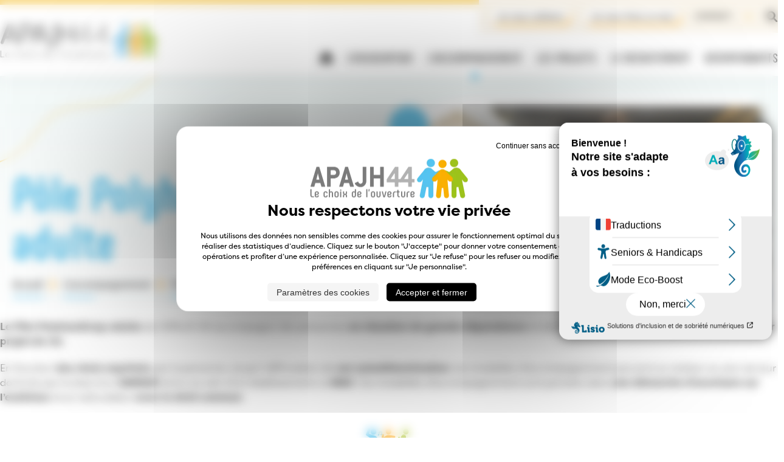

--- FILE ---
content_type: text/css; charset=utf-8
request_url: https://www.apajh44.org/wp-content/uploads/bb-plugin/cache/115-layout.css?ver=02a1b82d339eaaa6e1a000974d1046cd
body_size: 4066
content:
.fl-builder-content *,.fl-builder-content *:before,.fl-builder-content *:after {-webkit-box-sizing: border-box;-moz-box-sizing: border-box;box-sizing: border-box;}.fl-row:before,.fl-row:after,.fl-row-content:before,.fl-row-content:after,.fl-col-group:before,.fl-col-group:after,.fl-col:before,.fl-col:after,.fl-module:not([data-accepts]):before,.fl-module:not([data-accepts]):after,.fl-module-content:before,.fl-module-content:after {display: table;content: " ";}.fl-row:after,.fl-row-content:after,.fl-col-group:after,.fl-col:after,.fl-module:not([data-accepts]):after,.fl-module-content:after {clear: both;}.fl-clear {clear: both;}.fl-row,.fl-row-content {margin-left: auto;margin-right: auto;min-width: 0;}.fl-row-content-wrap {position: relative;}.fl-builder-mobile .fl-row-bg-photo .fl-row-content-wrap {background-attachment: scroll;}.fl-row-bg-video,.fl-row-bg-video .fl-row-content,.fl-row-bg-embed,.fl-row-bg-embed .fl-row-content {position: relative;}.fl-row-bg-video .fl-bg-video,.fl-row-bg-embed .fl-bg-embed-code {bottom: 0;left: 0;overflow: hidden;position: absolute;right: 0;top: 0;}.fl-row-bg-video .fl-bg-video video,.fl-row-bg-embed .fl-bg-embed-code video {bottom: 0;left: 0px;max-width: none;position: absolute;right: 0;top: 0px;}.fl-row-bg-video .fl-bg-video video {min-width: 100%;min-height: 100%;width: auto;height: auto;}.fl-row-bg-video .fl-bg-video iframe,.fl-row-bg-embed .fl-bg-embed-code iframe {pointer-events: none;width: 100vw;height: 56.25vw; max-width: none;min-height: 100vh;min-width: 177.77vh; position: absolute;top: 50%;left: 50%;-ms-transform: translate(-50%, -50%); -webkit-transform: translate(-50%, -50%); transform: translate(-50%, -50%);}.fl-bg-video-fallback {background-position: 50% 50%;background-repeat: no-repeat;background-size: cover;bottom: 0px;left: 0px;position: absolute;right: 0px;top: 0px;}.fl-row-bg-slideshow,.fl-row-bg-slideshow .fl-row-content {position: relative;}.fl-row .fl-bg-slideshow {bottom: 0;left: 0;overflow: hidden;position: absolute;right: 0;top: 0;z-index: 0;}.fl-builder-edit .fl-row .fl-bg-slideshow * {bottom: 0;height: auto !important;left: 0;position: absolute !important;right: 0;top: 0;}.fl-row-bg-overlay .fl-row-content-wrap:after {border-radius: inherit;content: '';display: block;position: absolute;top: 0;right: 0;bottom: 0;left: 0;z-index: 0;}.fl-row-bg-overlay .fl-row-content {position: relative;z-index: 1;}.fl-row-default-height .fl-row-content-wrap,.fl-row-custom-height .fl-row-content-wrap {display: -webkit-box;display: -webkit-flex;display: -ms-flexbox;display: flex;min-height: 100vh;}.fl-row-overlap-top .fl-row-content-wrap {display: -webkit-inline-box;display: -webkit-inline-flex;display: -moz-inline-box;display: -ms-inline-flexbox;display: inline-flex;width: 100%;}.fl-row-default-height .fl-row-content-wrap,.fl-row-custom-height .fl-row-content-wrap {min-height: 0;}.fl-row-default-height .fl-row-content,.fl-row-full-height .fl-row-content,.fl-row-custom-height .fl-row-content {-webkit-box-flex: 1 1 auto; -moz-box-flex: 1 1 auto;-webkit-flex: 1 1 auto;-ms-flex: 1 1 auto;flex: 1 1 auto;}.fl-row-default-height .fl-row-full-width.fl-row-content,.fl-row-full-height .fl-row-full-width.fl-row-content,.fl-row-custom-height .fl-row-full-width.fl-row-content {max-width: 100%;width: 100%;}.fl-row-default-height.fl-row-align-center .fl-row-content-wrap,.fl-row-full-height.fl-row-align-center .fl-row-content-wrap,.fl-row-custom-height.fl-row-align-center .fl-row-content-wrap {-webkit-align-items: center;-webkit-box-align: center;-webkit-box-pack: center;-webkit-justify-content: center;-ms-flex-align: center;-ms-flex-pack: center;justify-content: center;align-items: center;}.fl-row-default-height.fl-row-align-bottom .fl-row-content-wrap,.fl-row-full-height.fl-row-align-bottom .fl-row-content-wrap,.fl-row-custom-height.fl-row-align-bottom .fl-row-content-wrap {-webkit-align-items: flex-end;-webkit-justify-content: flex-end;-webkit-box-align: end;-webkit-box-pack: end;-ms-flex-align: end;-ms-flex-pack: end;justify-content: flex-end;align-items: flex-end;}.fl-col-group-equal-height {display: flex;flex-wrap: wrap;width: 100%;}.fl-col-group-equal-height.fl-col-group-has-child-loading {flex-wrap: nowrap;}.fl-col-group-equal-height .fl-col,.fl-col-group-equal-height .fl-col-content {display: flex;flex: 1 1 auto;}.fl-col-group-equal-height .fl-col-content {flex-direction: column;flex-shrink: 1;min-width: 1px;max-width: 100%;width: 100%;}.fl-col-group-equal-height:before,.fl-col-group-equal-height .fl-col:before,.fl-col-group-equal-height .fl-col-content:before,.fl-col-group-equal-height:after,.fl-col-group-equal-height .fl-col:after,.fl-col-group-equal-height .fl-col-content:after{content: none;}.fl-col-group-nested.fl-col-group-equal-height.fl-col-group-align-top .fl-col-content,.fl-col-group-equal-height.fl-col-group-align-top .fl-col-content {justify-content: flex-start;}.fl-col-group-nested.fl-col-group-equal-height.fl-col-group-align-center .fl-col-content,.fl-col-group-equal-height.fl-col-group-align-center .fl-col-content {justify-content: center;}.fl-col-group-nested.fl-col-group-equal-height.fl-col-group-align-bottom .fl-col-content,.fl-col-group-equal-height.fl-col-group-align-bottom .fl-col-content {justify-content: flex-end;}.fl-col-group-equal-height.fl-col-group-align-center .fl-col-group {width: 100%;}.fl-col {float: left;min-height: 1px;}.fl-col-bg-overlay .fl-col-content {position: relative;}.fl-col-bg-overlay .fl-col-content:after {border-radius: inherit;content: '';display: block;position: absolute;top: 0;right: 0;bottom: 0;left: 0;z-index: 0;}.fl-col-bg-overlay .fl-module {position: relative;z-index: 2;}.single:not(.woocommerce).single-fl-builder-template .fl-content {width: 100%;}.fl-builder-layer {position: absolute;top:0;left:0;right: 0;bottom: 0;z-index: 0;pointer-events: none;overflow: hidden;}.fl-builder-shape-layer {z-index: 0;}.fl-builder-shape-layer.fl-builder-bottom-edge-layer {z-index: 1;}.fl-row-bg-overlay .fl-builder-shape-layer {z-index: 1;}.fl-row-bg-overlay .fl-builder-shape-layer.fl-builder-bottom-edge-layer {z-index: 2;}.fl-row-has-layers .fl-row-content {z-index: 1;}.fl-row-bg-overlay .fl-row-content {z-index: 2;}.fl-builder-layer > * {display: block;position: absolute;top:0;left:0;width: 100%;}.fl-builder-layer + .fl-row-content {position: relative;}.fl-builder-layer .fl-shape {fill: #aaa;stroke: none;stroke-width: 0;width:100%;}@supports (-webkit-touch-callout: inherit) {.fl-row.fl-row-bg-parallax .fl-row-content-wrap,.fl-row.fl-row-bg-fixed .fl-row-content-wrap {background-position: center !important;background-attachment: scroll !important;}}@supports (-webkit-touch-callout: none) {.fl-row.fl-row-bg-fixed .fl-row-content-wrap {background-position: center !important;background-attachment: scroll !important;}}.fl-clearfix:before,.fl-clearfix:after {display: table;content: " ";}.fl-clearfix:after {clear: both;}.sr-only {position: absolute;width: 1px;height: 1px;padding: 0;overflow: hidden;clip: rect(0,0,0,0);white-space: nowrap;border: 0;}.fl-builder-content a.fl-button,.fl-builder-content a.fl-button:visited {border-radius: 4px;-moz-border-radius: 4px;-webkit-border-radius: 4px;display: inline-block;font-size: 16px;font-weight: normal;line-height: 18px;padding: 12px 24px;text-decoration: none;text-shadow: none;}.fl-builder-content .fl-button:hover {text-decoration: none;}.fl-builder-content .fl-button:active {position: relative;top: 1px;}.fl-builder-content .fl-button-width-full .fl-button {display: block;text-align: center;}.fl-builder-content .fl-button-width-custom .fl-button {display: inline-block;text-align: center;max-width: 100%;}.fl-builder-content .fl-button-left {text-align: left;}.fl-builder-content .fl-button-center {text-align: center;}.fl-builder-content .fl-button-right {text-align: right;}.fl-builder-content .fl-button i {font-size: 1.3em;height: auto;margin-right:8px;vertical-align: middle;width: auto;}.fl-builder-content .fl-button i.fl-button-icon-after {margin-left: 8px;margin-right: 0;}.fl-builder-content .fl-button-has-icon .fl-button-text {vertical-align: middle;}.fl-icon-wrap {display: inline-block;}.fl-icon {display: table-cell;vertical-align: middle;}.fl-icon a {text-decoration: none;}.fl-icon i {float: right;height: auto;width: auto;}.fl-icon i:before {border: none !important;height: auto;width: auto;}.fl-icon-text {display: table-cell;text-align: left;padding-left: 15px;vertical-align: middle;}.fl-icon-text-empty {display: none;}.fl-icon-text *:last-child {margin: 0 !important;padding: 0 !important;}.fl-icon-text a {text-decoration: none;}.fl-icon-text span {display: block;}.fl-icon-text span.mce-edit-focus {min-width: 1px;}.fl-module img {max-width: 100%;}.fl-photo {line-height: 0;position: relative;}.fl-photo-align-left {text-align: left;}.fl-photo-align-center {text-align: center;}.fl-photo-align-right {text-align: right;}.fl-photo-content {display: inline-block;line-height: 0;position: relative;max-width: 100%;}.fl-photo-img-svg {width: 100%;}.fl-photo-content img {display: inline;height: auto;max-width: 100%;}.fl-photo-crop-circle img {-webkit-border-radius: 100%;-moz-border-radius: 100%;border-radius: 100%;}.fl-photo-caption {font-size: 13px;line-height: 18px;overflow: hidden;text-overflow: ellipsis;}.fl-photo-caption-below {padding-bottom: 20px;padding-top: 10px;}.fl-photo-caption-hover {background: rgba(0,0,0,0.7);bottom: 0;color: #fff;left: 0;opacity: 0;filter: alpha(opacity = 0);padding: 10px 15px;position: absolute;right: 0;-webkit-transition:opacity 0.3s ease-in;-moz-transition:opacity 0.3s ease-in;transition:opacity 0.3s ease-in;}.fl-photo-content:hover .fl-photo-caption-hover {opacity: 100;filter: alpha(opacity = 100);}.fl-builder-pagination,.fl-builder-pagination-load-more {padding: 40px 0;}.fl-builder-pagination ul.page-numbers {list-style: none;margin: 0;padding: 0;text-align: center;}.fl-builder-pagination li {display: inline-block;list-style: none;margin: 0;padding: 0;}.fl-builder-pagination li a.page-numbers,.fl-builder-pagination li span.page-numbers {border: 1px solid #e6e6e6;display: inline-block;padding: 5px 10px;margin: 0 0 5px;}.fl-builder-pagination li a.page-numbers:hover,.fl-builder-pagination li span.current {background: #f5f5f5;text-decoration: none;}.fl-slideshow,.fl-slideshow * {-webkit-box-sizing: content-box;-moz-box-sizing: content-box;box-sizing: content-box;}.fl-slideshow .fl-slideshow-image img {max-width: none !important;}.fl-slideshow-social {line-height: 0 !important;}.fl-slideshow-social * {margin: 0 !important;}.fl-builder-content .bx-wrapper .bx-viewport {background: transparent;border: none;box-shadow: none;-moz-box-shadow: none;-webkit-box-shadow: none;left: 0;}.mfp-wrap button.mfp-arrow,.mfp-wrap button.mfp-arrow:active,.mfp-wrap button.mfp-arrow:hover,.mfp-wrap button.mfp-arrow:focus {background: transparent !important;border: none !important;outline: none;position: absolute;top: 50%;box-shadow: none !important;-moz-box-shadow: none !important;-webkit-box-shadow: none !important;}.mfp-wrap .mfp-close,.mfp-wrap .mfp-close:active,.mfp-wrap .mfp-close:hover,.mfp-wrap .mfp-close:focus {background: transparent !important;border: none !important;outline: none;position: absolute;top: 0;box-shadow: none !important;-moz-box-shadow: none !important;-webkit-box-shadow: none !important;}.admin-bar .mfp-wrap .mfp-close,.admin-bar .mfp-wrap .mfp-close:active,.admin-bar .mfp-wrap .mfp-close:hover,.admin-bar .mfp-wrap .mfp-close:focus {top: 32px!important;}img.mfp-img {padding: 0;}.mfp-counter {display: none;}.mfp-wrap .mfp-preloader.fa {font-size: 30px;}.fl-form-field {margin-bottom: 15px;}.fl-form-field input.fl-form-error {border-color: #DD6420;}.fl-form-error-message {clear: both;color: #DD6420;display: none;padding-top: 8px;font-size: 12px;font-weight: lighter;}.fl-form-button-disabled {opacity: 0.5;}.fl-animation {opacity: 0;}body.fl-no-js .fl-animation {opacity: 1;}.fl-builder-preview .fl-animation,.fl-builder-edit .fl-animation,.fl-animated {opacity: 1;}.fl-animated {animation-fill-mode: both;-webkit-animation-fill-mode: both;}.fl-button.fl-button-icon-animation i {width: 0 !important;opacity: 0;-ms-filter: "alpha(opacity=0)";transition: all 0.2s ease-out;-webkit-transition: all 0.2s ease-out;}.fl-button.fl-button-icon-animation:hover i {opacity: 1! important;-ms-filter: "alpha(opacity=100)";}.fl-button.fl-button-icon-animation i.fl-button-icon-after {margin-left: 0px !important;}.fl-button.fl-button-icon-animation:hover i.fl-button-icon-after {margin-left: 10px !important;}.fl-button.fl-button-icon-animation i.fl-button-icon-before {margin-right: 0 !important;}.fl-button.fl-button-icon-animation:hover i.fl-button-icon-before {margin-right: 20px !important;margin-left: -10px;}.fl-builder-content a.fl-button,.fl-builder-content a.fl-button:visited {background: #fafafa;border: 1px solid #ccc;color: #333;}.fl-builder-content a.fl-button *,.fl-builder-content a.fl-button:visited * {color: #333;}@media (max-width: 1200px) {}@media (max-width: 1024px) { .fl-col-group.fl-col-group-medium-reversed {display: -webkit-flex;display: flex;-webkit-flex-wrap: wrap-reverse;flex-wrap: wrap-reverse;flex-direction: row-reverse;} }@media (max-width: 768px) { .fl-row-content-wrap {background-attachment: scroll !important;}.fl-row-bg-parallax .fl-row-content-wrap {background-attachment: scroll !important;background-position: center center !important;}.fl-col-group.fl-col-group-equal-height {display: block;}.fl-col-group.fl-col-group-equal-height.fl-col-group-custom-width {display: -webkit-box;display: -webkit-flex;display: flex;}.fl-col-group.fl-col-group-responsive-reversed {display: -webkit-flex;display: flex;-webkit-flex-wrap: wrap-reverse;flex-wrap: wrap-reverse;flex-direction: row-reverse;}.fl-col-group.fl-col-group-responsive-reversed .fl-col:not(.fl-col-small-custom-width) {flex-basis: 100%;width: 100% !important;}.fl-col-group.fl-col-group-medium-reversed:not(.fl-col-group-responsive-reversed) {display: unset;display: unset;-webkit-flex-wrap: unset;flex-wrap: unset;flex-direction: unset;}.fl-col {clear: both;float: none;margin-left: auto;margin-right: auto;width: auto !important;}.fl-col-small:not(.fl-col-small-full-width) {max-width: 400px;}.fl-block-col-resize {display:none;}.fl-row[data-node] .fl-row-content-wrap {margin: 0;padding-left: 0;padding-right: 0;}.fl-row[data-node] .fl-bg-video,.fl-row[data-node] .fl-bg-slideshow {left: 0;right: 0;}.fl-col[data-node] .fl-col-content {margin: 0;padding-left: 0;padding-right: 0;} }@media (min-width: 1201px) {html .fl-visible-large:not(.fl-visible-desktop),html .fl-visible-medium:not(.fl-visible-desktop),html .fl-visible-mobile:not(.fl-visible-desktop) {display: none;}}@media (min-width: 1025px) and (max-width: 1200px) {html .fl-visible-desktop:not(.fl-visible-large),html .fl-visible-medium:not(.fl-visible-large),html .fl-visible-mobile:not(.fl-visible-large) {display: none;}}@media (min-width: 769px) and (max-width: 1024px) {html .fl-visible-desktop:not(.fl-visible-medium),html .fl-visible-large:not(.fl-visible-medium),html .fl-visible-mobile:not(.fl-visible-medium) {display: none;}}@media (max-width: 768px) {html .fl-visible-desktop:not(.fl-visible-mobile),html .fl-visible-large:not(.fl-visible-mobile),html .fl-visible-medium:not(.fl-visible-mobile) {display: none;}}.fl-col-content {display: flex;flex-direction: column;}.fl-row-fixed-width {max-width: 1280px;}.fl-module-content, .fl-module:where(.fl-module:not(:has(> .fl-module-content))) {margin-top: 20px;margin-right: 20px;margin-bottom: 20px;margin-left: 20px;}.page .fl-post-header, .single-fl-builder-template .fl-post-header { display:none; }.fl-node-0m8zq9hsrt1n {width: 100%;}.fl-node-f1wdn7mps3l8 {width: 25%;}.fl-node-f1wdn7mps3l8 > .fl-col-content {background-color: #f8f2e6;} .fl-node-f1wdn7mps3l8 > .fl-col-content {margin-top:10px;margin-right:10px;margin-bottom:10px;margin-left:10px;}.fl-node-lgf356y2w0s7 {width: 100%;}.fl-node-x9toy6iwubq0 {width: 100%;}.fl-node-bhztnjupikfv {width: 25%;} .fl-node-bhztnjupikfv > .fl-col-content {margin-top:10px;margin-right:10px;margin-bottom:10px;margin-left:10px;}.fl-node-uw548tdvx7rl {width: 25%;}.fl-node-uw548tdvx7rl > .fl-col-content {background-color: #f8f2e6;}.fl-node-fcswxqt0291j {width: 25%;}.fl-builder-content .fl-rich-text strong {font-weight: bold;}.fl-module.fl-rich-text p:last-child {margin-bottom: 0;}.fl-builder-edit .fl-module.fl-rich-text p:not(:has(~ *:not(.fl-block-overlay))) {margin-bottom: 0;} .fl-node-gyvebtpu6mrf > .fl-module-content {margin-bottom:-10px;}@media (max-width: 768px) { .fl-node-gyvebtpu6mrf > .fl-module-content { margin-bottom:20px; } }img.mfp-img {padding-bottom: 40px !important;}.fl-builder-edit .fl-fill-container img {transition: object-position .5s;}.fl-fill-container :is(.fl-module-content, .fl-photo, .fl-photo-content, img) {height: 100% !important;width: 100% !important;}@media (max-width: 768px) { .fl-photo-content,.fl-photo-img {max-width: 100%;} }.fl-node-lsw4h6e37ypq, .fl-node-lsw4h6e37ypq .fl-photo {text-align: center;}.fl-builder-content .fl-node-ku5p3co6gfsj a.fl-button,.fl-builder-content .fl-node-ku5p3co6gfsj a.fl-button:visited,.fl-builder-content .fl-node-ku5p3co6gfsj a.fl-button *,.fl-builder-content .fl-node-ku5p3co6gfsj a.fl-button:visited *,.fl-page .fl-builder-content .fl-node-ku5p3co6gfsj a.fl-button,.fl-page .fl-builder-content .fl-node-ku5p3co6gfsj a.fl-button:visited,.fl-page .fl-builder-content .fl-node-ku5p3co6gfsj a.fl-button *,.fl-page .fl-builder-content .fl-node-ku5p3co6gfsj a.fl-button:visited * {color: #000000;}.fl-builder-content .fl-node-ku5p3co6gfsj .fl-button,.fl-builder-content .fl-node-ku5p3co6gfsj .fl-button * {transition: all 0.2s linear;-moz-transition: all 0.2s linear;-webkit-transition: all 0.2s linear;-o-transition: all 0.2s linear;}.fl-node-ku5p3co6gfsj.fl-button-wrap, .fl-node-ku5p3co6gfsj .fl-button-wrap {text-align: center;}.fl-builder-content .fl-node-ku5p3co6gfsj a.fl-button {padding-top: 12px;padding-right: 25px;padding-bottom: 12px;padding-left: 25px;}.fl-builder-content .fl-node-ku5p3co6gfsj a.fl-button, .fl-builder-content .fl-node-ku5p3co6gfsj a.fl-button:visited, .fl-page .fl-builder-content .fl-node-ku5p3co6gfsj a.fl-button, .fl-page .fl-builder-content .fl-node-ku5p3co6gfsj a.fl-button:visited {font-size: 16px;border: 1px solid #f3f3f3;background-color: #ffffff;}.fl-builder-content .fl-node-ku5p3co6gfsj a.fl-button:hover, .fl-builder-content .fl-node-ku5p3co6gfsj a.fl-button:focus, .fl-page .fl-builder-content .fl-node-ku5p3co6gfsj a.fl-button:hover, .fl-page .fl-builder-content .fl-node-ku5p3co6gfsj a.fl-button:focus {border: 1px solid #89c1b6;}.fl-builder-content .fl-node-ku5p3co6gfsj a.fl-button, .fl-builder-content .fl-node-ku5p3co6gfsj a.fl-button:visited, .fl-builder-content .fl-node-ku5p3co6gfsj a.fl-button:hover, .fl-builder-content .fl-node-ku5p3co6gfsj a.fl-button:focus, .fl-page .fl-builder-content .fl-node-ku5p3co6gfsj a.fl-button, .fl-page .fl-builder-content .fl-node-ku5p3co6gfsj a.fl-button:visited, .fl-page .fl-builder-content .fl-node-ku5p3co6gfsj a.fl-button:hover, .fl-page .fl-builder-content .fl-node-ku5p3co6gfsj a.fl-button:focus {border-style: solid;border-width: 0;background-clip: border-box;border-color: #CAD0D0;border-top-width: 1px;border-right-width: 1px;border-bottom-width: 1px;border-left-width: 1px;border-top-left-radius: 22px;border-top-right-radius: 22px;border-bottom-left-radius: 22px;border-bottom-right-radius: 22px;}.fl-builder-content .fl-node-ku5p3co6gfsj a.fl-button:hover, .fl-page .fl-builder-content .fl-node-ku5p3co6gfsj a.fl-button:hover, .fl-page .fl-builder-content .fl-node-ku5p3co6gfsj a.fl-button:hover, .fl-page .fl-page .fl-builder-content .fl-node-ku5p3co6gfsj a.fl-button:hover {background-color: #95CDC2;}.fl-builder-content .fl-node-3qheingz0lyr a.fl-button,.fl-builder-content .fl-node-3qheingz0lyr a.fl-button:visited,.fl-builder-content .fl-node-3qheingz0lyr a.fl-button *,.fl-builder-content .fl-node-3qheingz0lyr a.fl-button:visited *,.fl-page .fl-builder-content .fl-node-3qheingz0lyr a.fl-button,.fl-page .fl-builder-content .fl-node-3qheingz0lyr a.fl-button:visited,.fl-page .fl-builder-content .fl-node-3qheingz0lyr a.fl-button *,.fl-page .fl-builder-content .fl-node-3qheingz0lyr a.fl-button:visited * {color: #000000;}.fl-builder-content .fl-node-3qheingz0lyr .fl-button,.fl-builder-content .fl-node-3qheingz0lyr .fl-button * {transition: all 0.2s linear;-moz-transition: all 0.2s linear;-webkit-transition: all 0.2s linear;-o-transition: all 0.2s linear;}.fl-node-3qheingz0lyr.fl-button-wrap, .fl-node-3qheingz0lyr .fl-button-wrap {text-align: center;}.fl-builder-content .fl-node-3qheingz0lyr a.fl-button {padding-top: 12px;padding-right: 25px;padding-bottom: 12px;padding-left: 25px;}.fl-builder-content .fl-node-3qheingz0lyr a.fl-button, .fl-builder-content .fl-node-3qheingz0lyr a.fl-button:visited, .fl-page .fl-builder-content .fl-node-3qheingz0lyr a.fl-button, .fl-page .fl-builder-content .fl-node-3qheingz0lyr a.fl-button:visited {font-size: 16px;border: 1px solid #ebc256;background-color: #F7CE62;}.fl-builder-content .fl-node-3qheingz0lyr a.fl-button:hover, .fl-builder-content .fl-node-3qheingz0lyr a.fl-button:focus, .fl-page .fl-builder-content .fl-node-3qheingz0lyr a.fl-button:hover, .fl-page .fl-builder-content .fl-node-3qheingz0lyr a.fl-button:focus {border: 1px solid #f3f3f3;}.fl-builder-content .fl-node-3qheingz0lyr a.fl-button, .fl-builder-content .fl-node-3qheingz0lyr a.fl-button:visited, .fl-builder-content .fl-node-3qheingz0lyr a.fl-button:hover, .fl-builder-content .fl-node-3qheingz0lyr a.fl-button:focus, .fl-page .fl-builder-content .fl-node-3qheingz0lyr a.fl-button, .fl-page .fl-builder-content .fl-node-3qheingz0lyr a.fl-button:visited, .fl-page .fl-builder-content .fl-node-3qheingz0lyr a.fl-button:hover, .fl-page .fl-builder-content .fl-node-3qheingz0lyr a.fl-button:focus {border-style: solid;border-width: 0;background-clip: border-box;border-color: #ffffff;border-top-width: 2px;border-right-width: 2px;border-bottom-width: 2px;border-left-width: 2px;border-top-left-radius: 22px;border-top-right-radius: 22px;border-bottom-left-radius: 22px;border-bottom-right-radius: 22px;}.fl-builder-content .fl-node-3qheingz0lyr a.fl-button:hover, .fl-page .fl-builder-content .fl-node-3qheingz0lyr a.fl-button:hover, .fl-page .fl-builder-content .fl-node-3qheingz0lyr a.fl-button:hover, .fl-page .fl-page .fl-builder-content .fl-node-3qheingz0lyr a.fl-button:hover {background-color: #ffffff;}.fl-builder-content .fl-node-1dv7zix04m68 a.fl-button,.fl-builder-content .fl-node-1dv7zix04m68 a.fl-button:visited,.fl-builder-content .fl-node-1dv7zix04m68 a.fl-button *,.fl-builder-content .fl-node-1dv7zix04m68 a.fl-button:visited *,.fl-page .fl-builder-content .fl-node-1dv7zix04m68 a.fl-button,.fl-page .fl-builder-content .fl-node-1dv7zix04m68 a.fl-button:visited,.fl-page .fl-builder-content .fl-node-1dv7zix04m68 a.fl-button *,.fl-page .fl-builder-content .fl-node-1dv7zix04m68 a.fl-button:visited * {color: #000000;}.fl-builder-content .fl-node-1dv7zix04m68 .fl-button,.fl-builder-content .fl-node-1dv7zix04m68 .fl-button * {transition: all 0.2s linear;-moz-transition: all 0.2s linear;-webkit-transition: all 0.2s linear;-o-transition: all 0.2s linear;}.fl-node-1dv7zix04m68.fl-button-wrap, .fl-node-1dv7zix04m68 .fl-button-wrap {text-align: center;}.fl-builder-content .fl-node-1dv7zix04m68 a.fl-button {padding-top: 12px;padding-right: 25px;padding-bottom: 12px;padding-left: 25px;}.fl-builder-content .fl-node-1dv7zix04m68 a.fl-button, .fl-builder-content .fl-node-1dv7zix04m68 a.fl-button:visited, .fl-page .fl-builder-content .fl-node-1dv7zix04m68 a.fl-button, .fl-page .fl-builder-content .fl-node-1dv7zix04m68 a.fl-button:visited {font-size: 16px;border: 1px solid #f3f3f3;background-color: #ffffff;}.fl-builder-content .fl-node-1dv7zix04m68 a.fl-button:hover, .fl-builder-content .fl-node-1dv7zix04m68 a.fl-button:focus, .fl-page .fl-builder-content .fl-node-1dv7zix04m68 a.fl-button:hover, .fl-page .fl-builder-content .fl-node-1dv7zix04m68 a.fl-button:focus {border: 1px solid #89c1b6;}.fl-builder-content .fl-node-1dv7zix04m68 a.fl-button, .fl-builder-content .fl-node-1dv7zix04m68 a.fl-button:visited, .fl-builder-content .fl-node-1dv7zix04m68 a.fl-button:hover, .fl-builder-content .fl-node-1dv7zix04m68 a.fl-button:focus, .fl-page .fl-builder-content .fl-node-1dv7zix04m68 a.fl-button, .fl-page .fl-builder-content .fl-node-1dv7zix04m68 a.fl-button:visited, .fl-page .fl-builder-content .fl-node-1dv7zix04m68 a.fl-button:hover, .fl-page .fl-builder-content .fl-node-1dv7zix04m68 a.fl-button:focus {border-style: solid;border-width: 0;background-clip: border-box;border-color: #CAD0D0;border-top-width: 1px;border-right-width: 1px;border-bottom-width: 1px;border-left-width: 1px;border-top-left-radius: 22px;border-top-right-radius: 22px;border-bottom-left-radius: 22px;border-bottom-right-radius: 22px;}.fl-builder-content .fl-node-1dv7zix04m68 a.fl-button:hover, .fl-page .fl-builder-content .fl-node-1dv7zix04m68 a.fl-button:hover, .fl-page .fl-builder-content .fl-node-1dv7zix04m68 a.fl-button:hover, .fl-page .fl-page .fl-builder-content .fl-node-1dv7zix04m68 a.fl-button:hover {background-color: #95CDC2;}.fl-builder-content .fl-node-3vyd95oa4nup a.fl-button,.fl-builder-content .fl-node-3vyd95oa4nup a.fl-button:visited,.fl-builder-content .fl-node-3vyd95oa4nup a.fl-button *,.fl-builder-content .fl-node-3vyd95oa4nup a.fl-button:visited *,.fl-page .fl-builder-content .fl-node-3vyd95oa4nup a.fl-button,.fl-page .fl-builder-content .fl-node-3vyd95oa4nup a.fl-button:visited,.fl-page .fl-builder-content .fl-node-3vyd95oa4nup a.fl-button *,.fl-page .fl-builder-content .fl-node-3vyd95oa4nup a.fl-button:visited * {color: #000000;}.fl-builder-content .fl-node-3vyd95oa4nup .fl-button,.fl-builder-content .fl-node-3vyd95oa4nup .fl-button * {transition: all 0.2s linear;-moz-transition: all 0.2s linear;-webkit-transition: all 0.2s linear;-o-transition: all 0.2s linear;}.fl-node-3vyd95oa4nup.fl-button-wrap, .fl-node-3vyd95oa4nup .fl-button-wrap {text-align: center;}.fl-builder-content .fl-node-3vyd95oa4nup a.fl-button {padding-top: 12px;padding-right: 25px;padding-bottom: 12px;padding-left: 25px;}.fl-builder-content .fl-node-3vyd95oa4nup a.fl-button, .fl-builder-content .fl-node-3vyd95oa4nup a.fl-button:visited, .fl-page .fl-builder-content .fl-node-3vyd95oa4nup a.fl-button, .fl-page .fl-builder-content .fl-node-3vyd95oa4nup a.fl-button:visited {font-size: 16px;border: 1px solid #ebc256;background-color: #F7CE62;}.fl-builder-content .fl-node-3vyd95oa4nup a.fl-button:hover, .fl-builder-content .fl-node-3vyd95oa4nup a.fl-button:focus, .fl-page .fl-builder-content .fl-node-3vyd95oa4nup a.fl-button:hover, .fl-page .fl-builder-content .fl-node-3vyd95oa4nup a.fl-button:focus {border: 1px solid #f3f3f3;}.fl-builder-content .fl-node-3vyd95oa4nup a.fl-button, .fl-builder-content .fl-node-3vyd95oa4nup a.fl-button:visited, .fl-builder-content .fl-node-3vyd95oa4nup a.fl-button:hover, .fl-builder-content .fl-node-3vyd95oa4nup a.fl-button:focus, .fl-page .fl-builder-content .fl-node-3vyd95oa4nup a.fl-button, .fl-page .fl-builder-content .fl-node-3vyd95oa4nup a.fl-button:visited, .fl-page .fl-builder-content .fl-node-3vyd95oa4nup a.fl-button:hover, .fl-page .fl-builder-content .fl-node-3vyd95oa4nup a.fl-button:focus {border-style: solid;border-width: 0;background-clip: border-box;border-color: #ffffff;border-top-width: 2px;border-right-width: 2px;border-bottom-width: 2px;border-left-width: 2px;border-top-left-radius: 22px;border-top-right-radius: 22px;border-bottom-left-radius: 22px;border-bottom-right-radius: 22px;}.fl-builder-content .fl-node-3vyd95oa4nup a.fl-button:hover, .fl-page .fl-builder-content .fl-node-3vyd95oa4nup a.fl-button:hover, .fl-page .fl-builder-content .fl-node-3vyd95oa4nup a.fl-button:hover, .fl-page .fl-page .fl-builder-content .fl-node-3vyd95oa4nup a.fl-button:hover {background-color: #ffffff;}

--- FILE ---
content_type: text/css; charset=utf-8
request_url: https://www.apajh44.org/wp-content/themes/apajh-theme/css/styles.css
body_size: 4995
content:
/** END FONCTIONS **/
body {
  width: 100%;
  max-width: 1920px;
  margin: 0 auto;
  position: relative;
  font-size: 16px;
}

.conteneur {
  width: 100%;
  max-width: 1280px;
  margin: 0 auto;
  position: relative;
}

.sidebar-overlay {
  position: fixed;
  top: 0;
  bottom: 0;
  right: 0;
  left: 0;
  z-index: 90;
  opacity: 0.2;
  background-color: #000;
}

h1,
h2,
h3,
h4,
h5,
h6,
p,
a,
div,
li,
span,
input {
  font-family: filson-pro, sans-serif;
}

.btn,
#main .application_button,
#main .job_filters .search_jobs div.search_submit input,
.wp_job_manager_send_application_button,
#main .gform_footer input[type="submit"],
#main .gform_page_footer input[type="submit"],
#main .gform_footer input[type="button"],
#main .gform_page_footer input[type="button"] {
  border: 1px solid #CAD0D0;
  cursor: pointer;
  text-decoration: none;
  -webkit-appearance: none;
  font-size: 16px;
  font-weight: 500;
  line-height: 18px;
  padding: 12px 25px;
  border-radius: 22px;
  color: #000;
  display: inline-block;
  background-color: #fff;
  height: auto;
  -webkit-transition: all 0.2s;
  -moz-transition: all 0.2s;
  -ms-transition: all 0.2s;
  -o-transition: all 0.2s;
}

.btn:after,
#main .application_button:after,
#main .job_filters .search_jobs div.search_submit input:after,
.wp_job_manager_send_application_button:after,
#main .gform_footer input[type="submit"]:after,
#main .gform_page_footer input[type="submit"]:after,
#main .gform_footer input[type="button"]:after,
#main .gform_page_footer input[type="button"]:after {
  content: "\f102";
  font-family: flaticon_mycollection !important;
  font-style: normal;
  font-weight: normal !important;
  font-variant: normal;
  text-transform: none;
  -webkit-font-smoothing: antialiased;
  -moz-osx-font-smoothing: grayscale;
  line-height: 22px;
  vertical-align: text-bottom;
  margin-left: 10px;
  display: inline-block;
  font-size: 18px;
}

.btn span,
#main .application_button span,
#main .job_filters .search_jobs div.search_submit input span,
.wp_job_manager_send_application_button span,
#main .gform_footer input[type="submit"] span,
#main .gform_page_footer input[type="submit"] span,
#main .gform_footer input[type="button"] span,
#main .gform_page_footer input[type="button"] span {
  color: #000;
}

.btn:hover,
#main .application_button:hover,
#main .job_filters .search_jobs div.search_submit input:hover,
.wp_job_manager_send_application_button:hover,
#main .gform_footer input[type="submit"]:hover,
#main .gform_page_footer input[type="submit"]:hover,
#main .gform_footer input[type="button"]:hover,
#main .gform_page_footer input[type="button"]:hover {
  background-color: #95CDC2;
}

.btn.jaune,
#main .application_button.jaune,
#main .job_filters .search_jobs div.search_submit input.jaune,
.wp_job_manager_send_application_button.jaune,
#main .gform_footer input[type="submit"].jaune,
#main .gform_page_footer input[type="submit"].jaune,
#main .gform_footer input[type="button"].jaune,
#main .gform_page_footer input[type="button"].jaune {
  border: 2px solid #fff;
  background-color: #F7CE62;
  padding: 10px 25px;
}

.btn.jaune:hover,
#main .application_button.jaune:hover,
#main .job_filters .search_jobs div.search_submit input.jaune:hover,
.wp_job_manager_send_application_button.jaune:hover,
#main .gform_footer input[type="submit"].jaune:hover,
#main .gform_page_footer input[type="submit"].jaune:hover,
#main .gform_footer input[type="button"].jaune:hover,
#main .gform_page_footer input[type="button"].jaune:hover {
  background-color: #fff;
}

.btn-petit {
  font-size: 14px;
  line-height: 14px;
  border-radius: 22px;
  padding: 5px 10px;
  background-color: #fff;
  box-shadow: 2px 3px 0px 0px #fca000;
  color: #000;
  -webkit-transition: all 0.2s;
  -moz-transition: all 0.2s;
  -ms-transition: all 0.2s;
  -o-transition: all 0.2s;
}

.btn-petit:hover {
  background-color: #fca000;
}

.padding-rl {
  padding: 0 20px;
}

/** HEADER **/
header#masthead.mobile {
  background-color: #fff;
  position: sticky;
  top: 0;
  right: 0;
  left: 0;
  width: 100%;
  z-index: 100;
  border-top: 8px solid #F7CE62;
  box-shadow: 0 0 20px 0 rgba(0, 0, 0, 0.1);
}

header#masthead.mobile #header {
  display: flex;
  align-items: center;
  justify-content: space-between;
  height: 112px;
  padding-top: 52px;
}

header#masthead.mobile #logo {
  z-index: 10;
  display: inline-block;
}

header#masthead.mobile #logo img {
  box-sizing: content-box;
  z-index: 10;
}

header#masthead.mobile .menu_deux {
  background-color: #F8F2E6;
  height: 52px;
  display: flex;
  align-items: center;
  justify-content: center;
  position: absolute;
  left: 20px;
  right: 20px;
  top: -8px;
}

header#masthead.mobile .menu_deux a:not(:last-of-type) {
  margin-right: 10px;
}

header#masthead.mobile .menu_deux a.lien {
  display: none;
}

header#masthead.mobile .menu_deux .toggle_search {
  display: none;
}

header#masthead.mobile .btn_toggle {
  height: 60px;
  width: 60px;
  display: flex;
  flex-flow: column;
  justify-content: center;
}

header#masthead.mobile .btn_toggle span {
  width: 22px;
  height: 3px;
  border-radius: 2px;
  background-color: #fca000;
  margin: 3px auto;
}

header#masthead.mobile .toggle_search {
  width: 60px;
  height: 60px;
  background-color: #fff;
  display: flex;
  align-items: center;
  justify-content: center;
}

header#masthead.mobile .sidebar {
  position: fixed;
  top: 0;
  bottom: 0;
  right: -100%;
  z-index: 100;
  width: 100%;
  background-color: #fff;
  -webkit-transition: all 0.2s;
  -moz-transition: all 0.2s;
  -ms-transition: all 0.2s;
  -o-transition: all 0.2s;
}

header#masthead.mobile .sidebar .top {
  position: relative;
}

header#masthead.mobile .sidebar .top .close {
  position: absolute;
  top: 15px;
  right: 15px;
  z-index: 10;
  background-color: #e6e6e6;
  border-radius: 5px;
  line-height: 32px;
  padding: 0 10px;
  font-size: 12px;
  font-weight: 700;
  letter-spacing: 1px;
  text-transform: uppercase;
}

header#masthead.mobile .sidebar nav {
  height: 100%;
  overflow: auto;
  padding-top: 52px;
  opacity: 0;
  transform: translateX(50px);
  -webkit-transition: all 0.2s;
  -moz-transition: all 0.2s;
  -ms-transition: all 0.2s;
  -o-transition: all 0.2s;
  transition-delay: 0.2s;
}

header#masthead.mobile .sidebar .menu-menu-principal-container {
  height: 100%;
}

header#masthead.mobile .sidebar .menu-menu-principal-container #primary-menu {
  overflow: auto;
  padding-bottom: 62px;
  box-sizing: border-box;
}

header#masthead.mobile .sidebar .menu-menu-principal-container #primary-menu .menu-item {
  position: relative;
}

header#masthead.mobile .sidebar .menu-menu-principal-container #primary-menu .menu-item img {
  display: none;
}

header#masthead.mobile .sidebar .menu-menu-principal-container #primary-menu .menu-item a,
header#masthead.mobile .sidebar .menu-menu-principal-container #primary-menu .menu-item span {
  color: #000;
  padding: 15px 50px;
  display: block;
  font-size: 16px;
  line-height: 1;
  font-weight: bold;
  text-decoration: none;
}

header#masthead.mobile .sidebar .menu-menu-principal-container #primary-menu .menu-item.menu-item-has-children>a,
header#masthead.mobile .sidebar .menu-menu-principal-container #primary-menu .menu-item.menu-item-has-children span {
  padding-right: 80px;
}

header#masthead.mobile .sidebar .menu-menu-principal-container #primary-menu .menu-item.menu-item-has-children .sub-menu {
  display: none;
}

header#masthead.mobile .sidebar .menu-menu-principal-container #primary-menu .menu-item.menu-item-has-children .sub-menu a,
header#masthead.mobile .sidebar .menu-menu-principal-container #primary-menu .menu-item.menu-item-has-children .sub-menu span {
  font-weight: 300;
}

header#masthead.mobile .sidebar .menu-menu-principal-container #primary-menu .menu-item.menu-item-has-children .next {
  position: absolute;
  width: 26px;
  height: 26px;
  top: 9px;
  right: 50px;
  border-radius: 50%;
}

header#masthead.mobile .sidebar .menu-menu-principal-container #primary-menu .menu-item.menu-item-has-children .next:before {
  content: '';
  position: absolute;
  top: -10px;
  bottom: -10px;
  right: -10px;
  left: -10px;
}

header#masthead.mobile .sidebar .menu-menu-principal-container #primary-menu .menu-item.menu-item-has-children .next:after {
  content: '';
  width: 6px;
  height: 6px;
  transform: rotate(45deg);
  border-right: 2px solid #000;
  border-bottom: 2px solid #000;
  position: absolute;
  top: 10px;
  right: 0;
}

header#masthead.mobile .sidebar.open {
  right: 0;
}

header#masthead.mobile .sidebar.open nav {
  opacity: 1;
  transform: translateX(0);
}

/** END HEADER **/
#bandeau {
  padding: 50px 20px;
  background: linear-gradient(to bottom, #EFF7F6, transparent);
}

#bandeau h1 {
  color: #3FB9E9;
}

#bandeau .btn {
  margin-top: 30px;
}

#bandeau .img {
  display: inline-block;
  position: absolute;
  top: 0;
  right: 0;
  display: none;
}

#bandeau .img img {
  border-radius: 160px 0 0 160px;
  box-shadow: -20px -15px 0 0 #fff;
}

#bandeau .img:before {
  content: '';
  width: 65px;
  height: 65px;
  border-radius: 50%;
  position: absolute;
  top: 0;
  left: 0;
  background-color: #3FB9E9;
}

#bandeau .img:after {
  content: '';
  width: 22px;
  height: 22px;
  border-radius: 50%;
  position: absolute;
  top: 70px;
  left: -20px;
  background-color: #FCA000;
}

#breadcrumbs {
  margin-top: 10px;
  font-size: 15px;
  color: #FCA000;
}

#breadcrumbs>span>span:not(:first-of-type):before {
  content: '›';
  color: #fca000;
  margin: 0 8px 0 5px;
}

#breadcrumbs a {
  font-weight: 500;
  color: #000;
}

#breadcrumbs .breadcrumb_last {
  color: #000;
}

#reseaux_sociaux {
  display: flex;
  align-items: center;
  justify-content: center;
}

#reseaux_sociaux a {
  display: flex;
  align-items: center;
  justify-content: center;
  background-color: #3FB9E9;
  border-radius: 50%;
  color: #fff;
  margin: 0 7px;
  height: 26px;
  width: 26px;
}

/** FOOTER **/
.leaflet-container .content_infobulle p {
  font-size: 15px;
}

.leaflet-container .content_infobulle a {
  border: 0;
  width: 100%;
  text-align: right;
  padding: 10px 0;
  color: #95cdc2;
}

.leaflet-container .content_infobulle a:hover {
  background-color: #fff;
  color: #000;
}

.leaflet-container .content_infobulle .titre {
  font-weight: bold;
  font-size: 19px;
  color: #3FB9E9;
}

.leaflet-container .content_infobulle .adresse,
.leaflet-container .content_infobulle .deficience,
.leaflet-container .content_infobulle .age {
  background-repeat: no-repeat;
  background-position: 0 0;
  background-size: 20px;
  padding-left: 35px;
}

.leaflet-container .content_infobulle .adresse {
  background-image: url(../images/picto-map-lieu.jpg);
}

.leaflet-container .content_infobulle .deficience {
  background-image: url(../images/picto-map-deficience.jpg);
}

.leaflet-container .content_infobulle .age {
  background-image: url(../images/picto-map-age.jpg);
}

.leaflet-container .content_infobulle .sep {
  border-bottom: 1px solid #95CDC2;
  margin: 15px 0;
}

footer {
  background: linear-gradient(to bottom, #EFF7F6, transparent);
  text-align: center;
  padding: 50px 20px;
  margin-top: 50px;
}

footer .menu_deux {
  transform: translateY(-60px);
  display: flex;
  align-items: center;
  justify-content: center;
}

footer .menu_deux .federation {
  height: 24px;
  padding: 0 10px;
  display: flex;
  align-items: center;
}

footer .menu_deux .federation img {
  height: auto;
  margin-right: 5px;
  display: inline-block;
}

footer #reseaux_sociaux {
  margin-top: 20px;
}

footer #menu_footer {
  margin-top: 30px;
}

footer #menu_footer a,
footer #menu_footer span {
  color: #000;
  font-size: 16px;
  line-height: 1.2;
}

footer .reconnu {
  font-weight: bold;
  margin-top: 30px;
}

footer #logo {
  display: block;
  margin-bottom: 30px;
}

footer #logo img {
  display: inline-block;
  width: 209px;
}

footer #footer_adresse .titre {
  font-weight: bold;
}

footer #footer_adresse p,
footer #footer_adresse a,
footer #footer_adresse span {
  color: #000;
  line-height: 1.4;
}

footer .num360 {
  border: 1px solid #E5E5E5;
  box-shadow: 7px 9px 13px 0 rgba(73, 145, 135, 0.1);
  padding: 15px 20px;
  margin-top: 30px;
  max-width: max-content;
  margin-left: auto;
  margin-right: auto;
  background-color: #fff;
}

footer .num360 p {
  font-size: 14px;
}

footer .num360 a {
  font-size: 20px;
  color: #3FB9E9;
  font-weight: bold;
  margin-top: 5px;
  display: block;
}

footer .cyberscope {
  text-align: center;
  margin-top: 30px;
  display: block;
}

footer .cyberscope img {
  margin: 0 auto;
}

footer .scrolltop {
  width: 40px;
  height: 40px;
  position: fixed;
  bottom: 20px;
  right: 20px;
  display: none;
  color: #000;
  font-weight: bold;
  background-color: #3FB9E9;
  line-height: 40px;
  font-size: 24px;
  text-align: center;
}

/** END FOOTER **/
#recherche {
  position: fixed;
  z-index: 10000;
  right: 0;
  left: initial;
  width: 100%;
  max-width: 400px;
  background-color: #fff;
  top: 0;
  bottom: 0;
  box-shadow: 0 0 10px rgba(0, 0, 0, 0.2);
  padding: 50px 20px;
  opacity: 0;
  visibility: hidden;
  -webkit-transition: opacity 0.2s;
  -moz-transition: opacity 0.2s;
  -ms-transition: opacity 0.2s;
  -o-transition: opacity 0.2s;
}

#recherche .toggle {
  color: #000;
  width: 30px;
  height: 40px;
  font-size: 30px;
  position: fixed;
  top: 5px;
  right: 5px;
  display: flex;
  align-items: center;
  cursor: pointer;
}

#recherche .asp_w_container {
  position: relative;
  z-index: 1;
}

#recherche #ajaxsearchpro1_1 {
  border-radius: 25px;
}

#recherche #ajaxsearchpro1_1 .probox .proinput {
  margin-left: 20px;
}

#recherche.show {
  visibility: visible;
  opacity: 1;
}

#ajaxsearchprores1_1 {
  border-radius: 5px !important;
}

#implantation_filtres {
  background-color: #F8F2E6;
  max-width: 1280px;
  margin: 0 auto;
  padding: 20px 30px;
  z-index: 2;
  position: relative;
}

#implantation_filtres .titre {
  font-size: 40px;
  color: #000;
  font-family: phenomena;
  font-weight: 700;
  position: relative;
}

#implantation_filtres .titre:before {
  content: '';
  position: absolute;
  bottom: -3px;
  left: 0;
  width: 190px;
  height: 12px;
  background-color: #fff;
  z-index: -1;
}

#implantation_filtres #filtres_map .groupe {
  margin-top: 30px;
  background-color: #fff;
  border-radius: 25px;
  padding: 20px;
  border: 1px solid #CAD0D0;
}

#implantation_filtres #filtres_map .nomparent {
  font-weight: 500;
  position: relative;
  cursor: pointer;
}

#implantation_filtres #filtres_map .nomparent:before {
  content: '';
  position: absolute;
  top: -10px;
  right: -10px;
  bottom: -10px;
  left: -10px;
}

#implantation_filtres #filtres_map .listechild {
  padding-top: 10px;
}

#implantation_filtres #filtres_map .listechild li {
  padding: 5px 0;
  padding-left: 30px;
  position: relative;
  cursor: pointer;
  font-weight: 300;
}

#implantation_filtres #filtres_map .listechild li:before {
  content: '';
  position: absolute;
  left: 0;
  height: 14px;
  width: 14px;
  background-color: #3FB9E9;
  top: 6px;
  border-radius: 3px;
  left: 3px;
  z-index: 1;
  transform: scale(0.5);
  opacity: 0;
  -webkit-transition: all 0.2s;
  -moz-transition: all 0.2s;
  -ms-transition: all 0.2s;
  -o-transition: all 0.2s;
}

#implantation_filtres #filtres_map .listechild li:after {
  content: '';
  position: absolute;
  height: 20px;
  width: 20px;
  left: 0;
  background-color: #fff;
  border: 1px solid #CAD0D0;
  border-radius: 3px;
  top: 3px;
  box-sizing: border-box;
  z-index: 0;
}

#implantation_filtres #filtres_map .listechild li:hover:after {
  border: 2px solid #3FB9E9;
}

#implantation_filtres #filtres_map .listechild li.actif:before {
  transform: scale(1);
  opacity: 1;
}

#map {
  height: 400px;
  position: relative;
  z-index: 1;
  margin-bottom: 50px;
}

#map .leaflet-tile {
  filter: grayscale(1);
}

#map .leaflet-marker-pane img {
  width: 34px !important;
  height: 34px !important;
  margin-left: -17px !important;
  margin-top: -17px !important;
}

#map .leaflet-shadow-pane {
  display: none;
}

#map .leaflet-popup-content-wrapper {
  box-shadow: -5px 5px 0px rgba(164, 215, 209, 0.5);
  border: 1px solid #A4D7DB;
  border-radius: 0;
  width: 80vw;
  max-width: 280px;
}

#map .leaflet-popup-tip {
  box-shadow: none;
  border-right: 1px solid #A4D7DB;
  border-bottom: 1px solid #A4D7DB;
}

#map a.leaflet-popup-close-button {
  background: #95cdc2;
  color: #fff;
}

#map .leaflet-popup {
  margin-bottom: 0;
}

#main .job-listing-meta li:before {
  display: none;
}

#main .job-listing-meta li.date-posted {
  display: none;
}

#main .single_job_listing .job-type {
  background-color: #3FB9E9;
}

#main .single_job_listing .application_details {
  background-color: #EDF5F4;
  box-shadow: none;
  border: 0;
  padding: 20px;
}

#main .single_job_listing .application_details .job-manager-application-form {
  padding: 0;
}

#main .single_job_listing .application_details .job-manager-application-form fieldset {
  border-bottom: 0px;
  display: flex;
  flex-direction: column;
}

#main .single_job_listing .application_details .job-manager-application-form fieldset label,
#main .single_job_listing .application_details .job-manager-application-form fieldset .field {
  width: 100%;
}

#main .single_job_listing .application_details .job-manager-application-form fieldset input,
#main .single_job_listing .application_details .job-manager-application-form fieldset textarea,
#main .single_job_listing .application_details .job-manager-application-form fieldset select {
  border: 1px solid #CAD0D0;
  border-radius: 25px;
  height: 50px;
  padding: 0 20px !important;
  box-sizing: border-box;
  background-color: #fff;
}

#main .job_filters {
  background-color: transparent;
  margin-bottom: 30px;
}

#main .job_filters .search_jobs {
  padding: 0;
  display: flex;
  align-items: center;
  flex-direction: column;
}

#main .job_filters .search_jobs .search_keywords,
#main .job_filters .search_jobs .search_location {
  width: 100%;
  padding: 0;
}

#main .job_filters .search_jobs .search_keywords input,
#main .job_filters .search_jobs .search_location input {
  background-color: #fff;
  border: 1px solid #CAD0D0;
  border-radius: 25px;
  outline: none;
  width: 100%;
  font-size: 16px;
  height: 50px;
  padding: 0 20px !important;
  box-sizing: border-box;
  margin-bottom: 10px;
}

#main .job_filters .search_jobs .search_categories {
  width: 100%;
  padding: 0;
}

#main .job_filters .search_jobs .search_categories .select2 {
  background-color: #fff;
  border: 1px solid #CAD0D0;
  border-radius: 25px;
  outline: none;
  width: 100%;
  font-size: 16px;
  height: 50px;
  padding: 0 20px !important;
  box-sizing: border-box;
  margin-bottom: 10px;
}

#main .job_filters .job_types {
  padding: 10px 0;
  background-color: #fff;
  display: none;
  border: none;
}

#main .job_filters .job_types li {
  border: none;
}

#main .job_listings {
  border: none;
}

#main .job_listings>li {
  border: none;
  background-color: #fdf7ee;
  border-radius: 30px;
  margin-bottom: 10px;
}

#main .job_listings>li>a {
  display: flex;
  align-items: center;
  color: #000;
}

#main .job_listings>li time {
  display: none;
}

.journaux .un_journal {
  padding: 50px 20px;
}

.journaux .un_journal:nth-of-type(2n+1) {
  background-color: #F8F2E6;
}

.journaux .un_journal .btn-petit {
  margin-bottom: 30px;
  display: inline-block;
}

.journaux .un_journal img {
  margin-bottom: 30px;
  width: 110px;
  transform: rotate(-5deg);
  box-shadow: 5px 0 10px 0 rgba(0, 0, 0, 0.1);
}

/* Version 768 */
/* Version > 1024 */
@media (min-width: 1024px) {
  #implantation_filtres {
    margin-bottom: -20px;
  }

  #implantation_filtres #filtres_map {
    display: flex;
    justify-content: space-between;
  }

  #implantation_filtres #filtres_map .groupe {
    width: calc(25% - 20px);
    position: relative;
  }

  #implantation_filtres #filtres_map .listechild {
    position: absolute;
    top: calc(100% + 10px);
    left: 0;
    right: 0;
    margin-top: 0;
    background-color: #fff;
    border-radius: 25px;
    padding: 20px;
    border: 1px solid #CAD0D0;
  }

  #map {
    height: 600px;
    margin: 0 auto;
    margin-bottom: 50px;
    max-width: 1600px;
  }
}

/* Version > 1200 */
@media (min-width: 1200px) {

  /**MENU PC**/
  header#masthead {
    background-color: #fff;
    position: sticky;
    z-index: 100;
    left: 0;
    right: 0;
    top: 0;
    box-shadow: 0 0 20px 0 rgba(0, 0, 0, 0.1);
    border-top: 8px solid #F7CE62;
  }

  header#masthead .btn_toggle,
  header#masthead .top,
  header#masthead .next {
    display: none;
  }

  header#masthead #header {
    position: relative;
    display: flex;
    align-items: center;
    justify-content: space-between;
    height: 117px;
    -webkit-transition: all 0.2s;
    -moz-transition: all 0.2s;
    -ms-transition: all 0.2s;
    -o-transition: all 0.2s;
  }

  header#masthead #header .sidebar {
    margin-top: 55px;
  }

  header#masthead #header .sidebar ul#primary-menu {
    text-align: center;
  }

  header#masthead #header .sidebar ul#primary-menu>li {
    display: inline-block;
    vertical-align: top;
    margin-left: 20px;
  }

  header#masthead #header .sidebar ul#primary-menu>li img {
    width: 20px;
    margin-top: 2px;
    display: block;
  }

  header#masthead #header .sidebar ul#primary-menu>li>a,
  header#masthead #header .sidebar ul#primary-menu>li>span {
    display: block;
    padding: 20px 0;
    color: #000;
    font-family: phenomena;
    font-size: 22px;
    font-weight: 700;
    letter-spacing: 0.5px;
    text-transform: uppercase;
  }

  header#masthead #header .sidebar ul#primary-menu>li.menu-item-home a,
  header#masthead #header .sidebar ul#primary-menu>li.menu-item-home span {
    font-size: 0;
  }

  header#masthead #header .sidebar ul#primary-menu>li:hover>a,
  header#masthead #header .sidebar ul#primary-menu>li:hover>span {
    color: #3FB9E9;
  }

  header#masthead #header .sidebar ul#primary-menu>li.current-menu-item,
  header#masthead #header .sidebar ul#primary-menu>li.current-menu-parent,
  header#masthead #header .sidebar ul#primary-menu>li.current-page-ancestor {
    position: relative;
  }

  header#masthead #header .sidebar ul#primary-menu>li.current-menu-item>a:after,
  header#masthead #header .sidebar ul#primary-menu>li.current-menu-parent>a:after,
  header#masthead #header .sidebar ul#primary-menu>li.current-page-ancestor>a:after,
  header#masthead #header .sidebar ul#primary-menu>li.current-menu-item>span:after,
  header#masthead #header .sidebar ul#primary-menu>li.current-menu-parent>span:after,
  header#masthead #header .sidebar ul#primary-menu>li.current-page-ancestor>span:after {
    content: '';
    position: absolute;
    bottom: -6px;
    right: 0;
    left: 0;
    width: 11px;
    height: 11px;
    background-color: #3FB9E9;
    border-radius: 50%;
    margin: 0 auto;
  }

  header#masthead #header .sidebar ul#primary-menu>li.menu-item-has-children {
    position: relative;
  }

  header#masthead #header .sidebar ul#primary-menu>li.menu-item-has-children>ul {
    padding: 10px 0;
    opacity: 0;
    visibility: hidden;
    position: absolute;
    top: 100%;
    width: 200px;
    left: 0;
    background-color: #fff;
    z-index: 10;
    text-align: left;
    box-shadow: 0 0 20px 0 rgba(0, 0, 0, 0.1);
  }

  header#masthead #header .sidebar ul#primary-menu>li.menu-item-has-children>ul li>a,
  header#masthead #header .sidebar ul#primary-menu>li.menu-item-has-children>ul li>span {
    display: block;
    padding: 10px 20px;
    color: #000;
  }

  header#masthead #header .sidebar ul#primary-menu>li.menu-item-has-children>ul li.current-menu-item>a,
  header#masthead #header .sidebar ul#primary-menu>li.menu-item-has-children>ul li:hover>a,
  header#masthead #header .sidebar ul#primary-menu>li.menu-item-has-children>ul li.current-menu-item>span,
  header#masthead #header .sidebar ul#primary-menu>li.menu-item-has-children>ul li:hover>span {
    color: #3FB9E9;
  }

  header#masthead #header .sidebar ul#primary-menu>li.menu-item-has-children:hover>ul {
    opacity: 1;
    visibility: visible;
  }

  header#masthead #header .sidebar ul#primary-menu>li:last-of-type.menu-item-has-children>ul {
    left: initial;
    right: 0;
  }

  header#masthead .toggle_search {
    position: relative;
    cursor: pointer;
    display: none;
    align-items: center;
  }

  header#masthead .toggle_search:after {
    content: '';
    position: absolute;
    top: -10px;
    right: -10px;
    left: -10px;
    bottom: -10px;
  }

  header#masthead .toggle_search:before {
    content: '';
    background-color: #F7CE62;
    width: 7px;
    height: 7px;
    border-radius: 50%;
    margin-right: 25px;
  }

  header#masthead .menu_deux {
    position: absolute;
    right: 0;
    top: -8px;
    padding: 15px 20px;
    padding-right: 0;
    display: flex;
    align-items: center;
    background-color: #F8F2E6;
    box-shadow: 400px 0 0px 0px #f8f2e6;
  }

  header#masthead .menu_deux * {
    position: relative;
  }

  header#masthead .menu_deux a {
    margin-right: 25px;
  }

  header#masthead .menu_deux .lien {
    text-transform: uppercase;
    color: #000;
    font-size: 12px;
    font-weight: 500;
    letter-spacing: 0.5px;
  }

  header#masthead .menu_deux .toggle_search {
    display: flex;
  }

  #main .job_filters .search_jobs {
    flex-direction: row;
  }

  #main .job_filters .search_jobs .search_keywords input,
  #main .job_filters .search_jobs .search_location input {
    width: calc(100% - 20px);
    margin-bottom: 0;
  }

  #main .job_filters .search_jobs .search_categories .select2 {
    width: calc(100% - 20px) !important;
    margin-bottom: 0;
  }

  #main .job_filters .search_jobs .search_categories .select2 .select2-selection {
    background-color: transparent;
    border: 0;
    height: 50px;
    display: flex;
    align-items: center;
  }

  #main .job_filters .search_jobs .search_categories .select2 .select2-selection input {
    margin: 0;
  }

  #main .job_filters .search_jobs .search_categories .select2 .select2-selection .select2-selection__rendered {
    line-height: 50px;
    padding: 0;
    outline: none;
    display: flex;
    align-items: center;
  }

  #main .job_filters .search_jobs .search_categories .select2 .select2-selection .select2-selection__rendered .select2-selection__clear {
    position: absolute;
    right: 20px;
    top: 0;
    margin: 0;
    line-height: 50px;
    padding: 0;
  }

  #main .job_filters .search_jobs .search_categories .select2 .select2-selection .select2-selection__rendered li {
    margin: 0 5px 0 0;
    line-height: 20px;
    background-color: #fff;
    border-color: #3FB9E9;
    color: #3FB9E9;
  }

  #main .job_filters .search_jobs .search_submit {
    padding-top: 0;
  }

  #bandeau {
    min-height: 400px;
    position: relative;
  }

  #bandeau:after {
    content: '';
    position: absolute;
    top: -40px;
    left: calc(50% - 1040px);
    width: 686px;
    height: 314px;
    background-repeat: no-repeat;
    background-position: center;
    background-size: 686px;
    background-image: url(../images/trace-bandeau.png);
  }

  #bandeau .conteneur {
    padding-right: 620px;
    padding-top: 100px;
  }

  #bandeau .editor-titre {
    padding-right: 40px;
    line-height: 1;
  }

  #bandeau .img {
    display: inline-block;
  }

  #bandeau .btn {
    position: absolute;
    right: 30%;
    top: 260px;
  }

  #breadcrumbs>span {
    position: relative;
    display: flex;
    align-items: baseline;
  }

  #breadcrumbs>span:after {
    content: '';
    height: 1px;
    position: absolute;
    bottom: -14px;
    left: 0;
    right: 0px;
    background-color: #A4D7DB;
  }

  #breadcrumbs>span>span {
    position: relative;
    display: inline-block;
  }

  #breadcrumbs>span>span:not(:first-of-type) {
    padding-left: 32px;
  }

  #breadcrumbs>span>span:not(:first-of-type):before {
    font-size: 40px;
    margin-right: 10px;
    margin-left: 8px;
    line-height: 21px;
    vertical-align: bottom;
    position: absolute;
    left: 0;
    top: -5px;
  }

  #breadcrumbs>span>span:not(:first-of-type):after {
    left: 32px;
  }

  #breadcrumbs>span>span:after {
    content: '';
    height: 3px;
    width: 52px;
    position: absolute;
    bottom: -15px;
    left: 0;
    background-color: #3FB9E9;
    z-index: 1;
  }

  #breadcrumbs .breadcrumb_last {
    color: #000;
  }

  #main .single_job_listing .application_details {
    background-color: #EDF5F4;
    box-shadow: none;
    border: 0;
    padding: 20px;
  }

  #main .single_job_listing .application_details .job-manager-application-form {
    padding: 0;
  }

  #main .single_job_listing .application_details .job-manager-application-form fieldset {
    flex-direction: row;
  }

  #main .single_job_listing .application_details .job-manager-application-form fieldset label {
    width: 35%;
  }

  .journaux .un_journal .conteneur {
    display: flex;
    align-items: start;
    justify-content: space-between;
  }

  .journaux .un_journal .top {
    display: flex;
    flex-direction: column-reverse;
    margin-bottom: 0;
    width: calc(50% - 30px);
  }

  .journaux .un_journal .full {
    width: calc(50% - 30px);
  }

  .journaux .un_journal img {
    width: 220px;
    margin-bottom: 0;
  }

  .journaux .un_journal .content {
    flex: 1;
  }

  footer {
    text-align: left;
  }

  footer .menu_deux {
    position: absolute;
    top: -60px;
    right: 0;
    left: 0;
    margin: 0 auto;
    display: flex;
    align-items: center;
    justify-content: center;
    padding: 0 50px;
    transform: none;
  }

  footer .menu_deux a {
    position: relative;
  }

  footer .menu_deux a:not(:last-of-type) {
    margin-right: 15px;
  }

  footer .menu_deux:before {
    content: '';
    width: 400px;
    margin: 0 auto;
    height: 1px;
    background-color: #fff;
    position: absolute;
    right: 0;
    left: 0;
    top: 10px;
  }

  footer .conteneur {
    display: flex;
    align-items: center;
    justify-content: space-between;
  }

  footer .conteneur:before {
    content: '';
    width: 100%;
    height: 1px;
    background-color: #95CDC2;
    position: absolute;
    right: 0;
    left: 0;
    top: -50px;
  }

  footer .cyberscope {
    position: absolute;
    bottom: -15px;
    right: 0;
  }

  footer .num360 {
    margin: 0;
    padding: 20px;
  }

  footer #logo {
    margin-bottom: 0;
  }

  footer #menu_footer {
    margin-top: 0;
  }

  footer #reseaux_sociaux {
    justify-content: start;
  }

  footer #reseaux_sociaux a {
    margin-left: 0;
    margin-right: 14px;
  }
}

.job_filters .showing_jobs {
  visibility: hidden;
  opacity: 0;
}

--- FILE ---
content_type: text/css; charset=utf-8
request_url: https://www.apajh44.org/wp-content/themes/apajh-theme/editor-style.css
body_size: 355
content:
/** END FONCTIONS **/
.editor-titre {
  font-size: 50px;
  line-height: 1.2;
  font-weight: 800;
  margin-bottom: 25px;
  font-family: 'Phenomena';
}
span.editor-titre {
  display: block;
}
.editor-titre2 {
  font-size: 40px;
  line-height: 1.2;
  font-weight: 800;
  margin-bottom: 25px;
  font-family: 'Phenomena';
  display: block;
}
span.editor-titre2 {
  display: block;
}
.editor-titre3 {
  font-size: 30px;
  line-height: 1.2;
  font-weight: 800;
  margin-bottom: 25px;
  font-family: 'Phenomena';
}
span.editor-titre3 {
  display: block;
}
.editor-titre4 {
  font-size: 26px;
  line-height: 1.2;
  font-weight: bold;
  margin-bottom: 25px;
  color: #3FB9E9;
}
span.editor-titre4 {
  display: block;
}
.editor-titre5 {
  font-size: 20px;
  line-height: 1.2;
  font-weight: bold;
  margin-bottom: 25px;
  color: #FCA000;
}
span.editor-titre5 {
  display: block;
}
.editor-titre6 {
  font-size: 14px;
  line-height: 1.2;
  font-weight: bold;
  margin-bottom: 25px;
  color: #95CDC2;
  text-transform: uppercase;
}
span.editor-titre6 {
  display: block;
}
.editor-degrade {
  background: -webkit-linear-gradient(45deg, #F7CE62, #94CDC2);
  -webkit-background-clip: text;
  -webkit-text-fill-color: transparent;
  display: inline-block !important;
}
span.editor-degrade {
  display: inline-block !important;
}
p .editor-degrade {
  margin-bottom: 0;
}
.editor-bleu {
  color: #3FB9E9;
}
.editor-blanc {
  color: #fff;
}
.editor-jaune {
  color: #F7CE62;
}
.editor-chapo {
  font-weight: 500;
  font-size: 18px;
}
@media (min-width: 1200px) {
  .editor-titre {
    font-size: 80px;
  }
  .editor-titre2 {
    font-size: 55px;
  }
  .editor-titre3 {
    font-size: 40px;
  }
}


--- FILE ---
content_type: text/css; charset=utf-8
request_url: https://www.apajh44.org/wp-content/themes/apajh-theme/css/beaver.css
body_size: 1339
content:
/** END FONCTIONS **/
.fl-rich-text p,
.fl-accordion-content p,
.fl-tabs p,
.fl-rich-text li,
.fl-accordion-content li,
.fl-tabs li,
.fl-rich-text h1,
.fl-accordion-content h1,
.fl-tabs h1,
.fl-rich-text h2,
.fl-accordion-content h2,
.fl-tabs h2,
.fl-rich-text h3,
.fl-accordion-content h3,
.fl-tabs h3,
.fl-rich-text h4,
.fl-accordion-content h4,
.fl-tabs h4,
.fl-rich-text h5,
.fl-accordion-content h5,
.fl-tabs h5,
.fl-rich-text h6,
.fl-accordion-content h6,
.fl-tabs h6 {
  font-size: 16px;
  font-weight: 300;
  color: #000;
  line-height: 1.5;
}
.fl-rich-text p strong,
.fl-accordion-content p strong,
.fl-tabs p strong,
.fl-rich-text li strong,
.fl-accordion-content li strong,
.fl-tabs li strong,
.fl-rich-text h1 strong,
.fl-accordion-content h1 strong,
.fl-tabs h1 strong,
.fl-rich-text h2 strong,
.fl-accordion-content h2 strong,
.fl-tabs h2 strong,
.fl-rich-text h3 strong,
.fl-accordion-content h3 strong,
.fl-tabs h3 strong,
.fl-rich-text h4 strong,
.fl-accordion-content h4 strong,
.fl-tabs h4 strong,
.fl-rich-text h5 strong,
.fl-accordion-content h5 strong,
.fl-tabs h5 strong,
.fl-rich-text h6 strong,
.fl-accordion-content h6 strong,
.fl-tabs h6 strong {
  font-weight: bold;
}
.fl-rich-text p a,
.fl-accordion-content p a,
.fl-tabs p a,
.fl-rich-text li a,
.fl-accordion-content li a,
.fl-tabs li a,
.fl-rich-text h1 a,
.fl-accordion-content h1 a,
.fl-tabs h1 a,
.fl-rich-text h2 a,
.fl-accordion-content h2 a,
.fl-tabs h2 a,
.fl-rich-text h3 a,
.fl-accordion-content h3 a,
.fl-tabs h3 a,
.fl-rich-text h4 a,
.fl-accordion-content h4 a,
.fl-tabs h4 a,
.fl-rich-text h5 a,
.fl-accordion-content h5 a,
.fl-tabs h5 a,
.fl-rich-text h6 a,
.fl-accordion-content h6 a,
.fl-tabs h6 a {
  font-weight: bold;
  border-bottom: 2px solid;
  color: #000000;
  -webkit-transition: all 0.2s;
  -moz-transition: all 0.2s;
  -ms-transition: all 0.2s;
  -o-transition: all 0.2s;
}
.fl-rich-text p a:hover,
.fl-accordion-content p a:hover,
.fl-tabs p a:hover,
.fl-rich-text li a:hover,
.fl-accordion-content li a:hover,
.fl-tabs li a:hover,
.fl-rich-text h1 a:hover,
.fl-accordion-content h1 a:hover,
.fl-tabs h1 a:hover,
.fl-rich-text h2 a:hover,
.fl-accordion-content h2 a:hover,
.fl-tabs h2 a:hover,
.fl-rich-text h3 a:hover,
.fl-accordion-content h3 a:hover,
.fl-tabs h3 a:hover,
.fl-rich-text h4 a:hover,
.fl-accordion-content h4 a:hover,
.fl-tabs h4 a:hover,
.fl-rich-text h5 a:hover,
.fl-accordion-content h5 a:hover,
.fl-tabs h5 a:hover,
.fl-rich-text h6 a:hover,
.fl-accordion-content h6 a:hover,
.fl-tabs h6 a:hover {
  color: #f9d569;
}
.fl-rich-text p,
.fl-accordion-content p,
.fl-tabs p,
.fl-rich-text li,
.fl-accordion-content li,
.fl-tabs li,
.fl-rich-text ul,
.fl-accordion-content ul,
.fl-tabs ul {
  margin-bottom: 20px;
}
.fl-rich-text ul,
.fl-accordion-content ul,
.fl-tabs ul {
  margin-left: 20px;
}
.fl-rich-text ul li,
.fl-accordion-content ul li,
.fl-tabs ul li {
  position: relative;
  padding-left: 25px;
  margin-bottom: 10px;
}
.fl-rich-text ul li:last-of-type,
.fl-accordion-content ul li:last-of-type,
.fl-tabs ul li:last-of-type {
  margin-bottom: 0;
}
.fl-rich-text ul li:before,
.fl-accordion-content ul li:before,
.fl-tabs ul li:before {
  content: '';
  position: absolute;
  top: 9px;
  left: 0;
  width: 8px;
  height: 8px;
  border-radius: 50%;
  background-color: #F7CE62;
}
.fl-rich-text table thead td,
.fl-accordion-content table thead td,
.fl-tabs table thead td {
  background-color: #F8F2E6;
  color: #000;
  font-weight: 800;
  font-family: 'Phenomena';
  font-size: 25px;
  border-bottom: 5px solid #fff;
}
.fl-rich-text table tr td,
.fl-accordion-content table tr td,
.fl-tabs table tr td {
  padding: 15px;
}
.fl-rich-text table tr td:not(:last-of-type),
.fl-accordion-content table tr td:not(:last-of-type),
.fl-tabs table tr td:not(:last-of-type) {
  border-right: 2px solid #fff;
}
.fl-rich-text table tbody tr:nth-of-type(2n+1),
.fl-accordion-content table tbody tr:nth-of-type(2n+1),
.fl-tabs table tbody tr:nth-of-type(2n+1) {
  background-color: #EDF5F4;
}
.fl-rich-text table tbody tr td:not(:last-of-type),
.fl-accordion-content table tbody tr td:not(:last-of-type),
.fl-tabs table tbody tr td:not(:last-of-type) {
  border-right: 1px solid #A4D7DB;
}
.fl-rich-text table p,
.fl-accordion-content table p,
.fl-tabs table p {
  margin-bottom: 0;
}
blockquote {
  background-color: #F0F7F6;
  padding: 25px 30px 10px 100px;
  border-top: 4px solid #D7ECE8;
  position: relative;
}
blockquote:after {
  content: '';
  position: absolute;
  top: -10px;
  left: 20px;
  width: 52px;
  height: 45px;
  background-image: url(../images/quotes.png);
  background-repeat: no-repeat;
  background-position: center;
  background-size: 52px;
}
.fl-accordion .fl-accordion-item {
  background-color: transparent;
  border: none;
}
.fl-accordion .fl-accordion-item .fl-accordion-button {
  color: #000;
  font-weight: bold;
  padding: 15px;
  border-bottom: 2px solid #E6E8E9;
}
.fl-accordion .fl-accordion-item .fl-accordion-button a {
  outline: none !important;
  color: #000;
}
.fl-accordion .fl-accordion-item.fl-accordion-item-active .fl-accordion-button a {
  color: #3FB9E9;
}
.fl-accordion .fl-accordion-item .fl-accordion-content {
  background-color: #F8F2E6;
  padding: 30px 20px;
}
.fl-accordion .fl-accordion-item .fl-accordion-button-icon-right {
  opacity: 1;
}
.fl-tabs-panels {
  background-color: #000;
  border: none;
}
.fl-tabs-panels .fl-tabs-label {
  color: #ffffff;
  font-weight: bold;
  padding: 15px;
  outline: none !important;
}
.fl-tabs-panels .fl-tabs-label.fl-tab-active {
  background-color: #000000;
  color: #fff;
  border: 0;
  padding: 15px;
  outline: none;
}
.fl-tabs-panels .fl-tabs-panel {
  border: none;
}
.fl-tabs-panels .fl-tabs-panel-content {
  background-color: #e6e6e6;
  padding: 30px 20px;
}
.fl-tabs-labels {
  background-color: #000;
}
.fl-tabs-labels .fl-tabs-label {
  color: #ffffff;
  padding: 30px;
  font-weight: bold;
  text-transform: uppercase;
  outline: none !important;
}
.fl-tabs-labels .fl-tabs-label.fl-tab-active {
  background-color: #000000;
  color: #fff;
  border: 0;
}
.separateur_img .fl-photo-content {
  position: relative;
}
.separateur_img .fl-photo-content img {
  border: 20px solid #fff;
  position: relative;
  background-color: #fff;
  box-sizing: content-box;
}
.separateur_img .fl-photo-content:before {
  content: '';
  width: 350px;
  height: 1px;
  background-color: #95CDC2;
  position: absolute;
  top: 50%;
  left: 50%;
  transform: translate(-50%, -50%);
}
.fl-photo-caption-below {
  padding: 10px 15px;
  text-align: left;
  display: inline-block;
  float: left;
  background-color: #F8F2E6;
  font-size: 12px;
  font-style: italic;
  border-radius: 0 20px 20px 0;
  line-height: 1.2;
  transform: translateY(-50%);
}
/* Version > 1024 */
@media (min-width: 1024px) {
  .fl-tabs-panels .fl-tabs-panel-content {
    padding: 50px;
  }
  .fl-accordion .fl-accordion-item .fl-accordion-button {
    padding: 25px;
  }
  .fl-accordion .fl-accordion-item .fl-accordion-content {
    background-color: #F8F2E6;
    padding: 25px;
    margin-top: 10px;
  }
}


--- FILE ---
content_type: text/css; charset=utf-8
request_url: https://www.apajh44.org/wp-content/themes/apajh-theme/fonts/fonts.css
body_size: 488
content:
@font-face {
    font-family: "flaticon_mycollection";
    src: url("./flaticon_mycollection.ttf?2b154344eba7c2650ceb3925a8d6036b") format("truetype"),
url("./flaticon_mycollection.woff?2b154344eba7c2650ceb3925a8d6036b") format("woff"),
url("./flaticon_mycollection.woff2?2b154344eba7c2650ceb3925a8d6036b") format("woff2"),
url("./flaticon_mycollection.eot?2b154344eba7c2650ceb3925a8d6036b#iefix") format("embedded-opentype"),
url("./flaticon_mycollection.svg?2b154344eba7c2650ceb3925a8d6036b#flaticon_mycollection") format("svg");
}

i[class^="flaticon-"]:before, i[class*=" flaticon-"]:before {
    font-family: flaticon_mycollection !important;
    font-style: normal;
    font-weight: normal !important;
    font-variant: normal;
    text-transform: none;
    line-height: 1;
    -webkit-font-smoothing: antialiased;
    -moz-osx-font-smoothing: grayscale;
}

.flaticon-arrow-right:before {
    content: "\f101";
}
.flaticon-right-arrow:before {
    content: "\f102";
}

@font-face {
    font-family: 'Phenomena';
    src: url('Phenomena-Regular.eot');
    src: url('Phenomena-Regular.eot?#iefix') format('embedded-opentype'),
        url('Phenomena-Regular.woff2') format('woff2'),
        url('Phenomena-Regular.woff') format('woff'),
        url('Phenomena-Regular.ttf') format('truetype');
    font-weight: normal;
    font-style: normal;
    font-display: swap;
}

@font-face {
    font-family: 'Phenomena';
    src: url('Phenomena-Black.eot');
    src: url('Phenomena-Black.eot?#iefix') format('embedded-opentype'),
        url('Phenomena-Black.woff2') format('woff2'),
        url('Phenomena-Black.woff') format('woff'),
        url('Phenomena-Black.ttf') format('truetype');
    font-weight: 900;
    font-style: normal;
    font-display: swap;
}

@font-face {
    font-family: 'Phenomena';
    src: url('Phenomena-ExtraBold.eot');
    src: url('Phenomena-ExtraBold.eot?#iefix') format('embedded-opentype'),
        url('Phenomena-ExtraBold.woff2') format('woff2'),
        url('Phenomena-ExtraBold.woff') format('woff'),
        url('Phenomena-ExtraBold.ttf') format('truetype');
    font-weight: 800;
    font-style: normal;
    font-display: swap;
}

@font-face {
    font-family: 'Phenomena';
    src: url('Phenomena-Thin.eot');
    src: url('Phenomena-Thin.eot?#iefix') format('embedded-opentype'),
        url('Phenomena-Thin.woff2') format('woff2'),
        url('Phenomena-Thin.woff') format('woff'),
        url('Phenomena-Thin.ttf') format('truetype');
    font-weight: 100;
    font-style: normal;
    font-display: swap;
}

@font-face {
    font-family: 'Phenomena';
    src: url('Phenomena-Bold.eot');
    src: url('Phenomena-Bold.eot?#iefix') format('embedded-opentype'),
        url('Phenomena-Bold.woff2') format('woff2'),
        url('Phenomena-Bold.woff') format('woff'),
        url('Phenomena-Bold.ttf') format('truetype');
    font-weight: bold;
    font-style: normal;
    font-display: swap;
}

@font-face {
    font-family: 'Phenomena';
    src: url('Phenomena-Light.eot');
    src: url('Phenomena-Light.eot?#iefix') format('embedded-opentype'),
        url('Phenomena-Light.woff2') format('woff2'),
        url('Phenomena-Light.woff') format('woff'),
        url('Phenomena-Light.ttf') format('truetype');
    font-weight: 300;
    font-style: normal;
    font-display: swap;
}

@font-face {
    font-family: 'Phenomena';
    src: url('Phenomena-ExtraLight.eot');
    src: url('Phenomena-ExtraLight.eot?#iefix') format('embedded-opentype'),
        url('Phenomena-ExtraLight.woff2') format('woff2'),
        url('Phenomena-ExtraLight.woff') format('woff'),
        url('Phenomena-ExtraLight.ttf') format('truetype');
    font-weight: 200;
    font-style: normal;
    font-display: swap;
}



--- FILE ---
content_type: application/javascript
request_url: https://www.lisio-solution.com/widget/dist-site/assets/widget-DsG602sJ.js
body_size: 3499
content:
const _0x5d094c=_0x1432;function _0x2a9c(){const _0x5453a9=['(((.+)+)+)+$','then','load_front','50485CUzFCV','error','link[href=\x22','crossOrigin','rel','getAttribute','getItem','tagName','resolve','parse','LINK','usernames','name','href','catch','fulfilled','constructor','3332mpWNjd','include','use-credentials',':root\x20{\x0a\x20\x20--lisio-background-color-secondary:\x20#fff;\x0a\x0a\x20\x20--lisio-font-color-primary:\x20#000;\x0a\x20\x20--lisio-font-color-secondary:\x20#fdc72a;\x0a\x0a\x20\x20--lisio-color-red:\x20#ad1a00;\x0a\x20\x20--lisio-color-red-hover:\x20#791200;\x0a\x20\x20--lisio-color-grey:\x20#555555;\x0a\x20\x20--lisio-color-grey-hover:\x20#5e5e5e;\x0a\x20\x20--lisio-color-grey2:\x20#888;\x0a\x20\x20--lisio-color-hover:\x20rgba(0,\x200,\x200,\x200.5);\x0a\x20\x20--lisio-color-blue-green:\x20#015e66;\x0a\x0a\x20\x20--lisio-switch-track-active:\x20#fee394;\x0a\x0a\x20\x20--lisio-border-radius-extra-large:\x2030px;\x0a\x20\x20--lisio-border-radius-large:\x2027px;\x0a\x20\x20--lisio-border-radius-medium:\x2019px;\x0a\x20\x20--lisio-border-radius-small:\x2010px;\x0a\x0a\x20\x20--lisio-font-size-extra-tall:\x2024px;\x0a\x20\x20--lisio-font-size-tall:\x2022px;\x0a\x20\x20--lisio-font-size-medium:\x2020px;\x0a\x20\x20--lisio-font-size-regular:\x2018px;\x0a\x20\x20--lisio-font-size-small:\x2016px;\x0a\x0a\x20\x20--lisio-font-family:\x20\x22Calibri\x22,\x20sans-serif;\x0a}\x0a\x0a.justify-content-between\x20{\x0a\x20\x20justify-content:\x20space-between;\x0a}\x0a.justify-content-around\x20{\x0a\x20\x20justify-content:\x20space-around;\x0a}\x0a\x0a.d-block\x20{\x0a\x20\x20display:\x20block\x20!important;\x0a}\x0a.center\x20{\x0a\x20\x20text-align:\x20center\x20!important;\x0a}\x0ahtml,\x0abody\x20{\x0a\x20\x20margin:\x200;\x0a\x20\x20/*height:\x20100%;\x0a\x20\x20height:\x20-moz-available;\x0a\x20\x20height:\x20-webkit-fill-available;\x0a\x20\x20height:\x20fill-available;\x0a\x20\x20overflow:\x20hidden;*/\x0a\x20\x20/*\x20width:\x20390vw;\x20*/\x0a}\x0a\x0abody#lisio-new-widget\x20{\x0a\x20\x20display:\x20flex;\x0a\x20\x20flex-direction:\x20column;\x0a\x20\x20align-items:\x20center;\x0a\x20\x20/*\x20justify-content:\x20center;\x20*/\x0a\x20\x20position:\x20relative;\x0a\x20\x20right:\x200;\x0a\x20\x20width:\x20100%;\x0a\x20\x20height:\x20100vh;\x0a\x20\x20/*\x20border-top-left-radius:\x20var(--lisio-border-radius-large);\x0a\x20\x20border-top-right-radius:\x20var(--lisio-border-radius-large);\x0a\x20\x20border-bottom-left-radius:\x20var(--lisio-border-radius-small);\x0a\x20\x20border-bottom-right-radius:\x20var(--lisio-border-radius-small);\x20*/\x0a\x20\x20border-radius:\x20var(--lisio-border-radius-large);\x0a\x20\x20/*\x20background-color:\x20var(--lisio-background-color-primary);\x20*/\x0a\x20\x20background-color:\x20var(--lisio-background-color-secondary);\x0a\x20\x20box-shadow:\x20-3px\x200px\x205px\x20-1px\x20rgba(121,\x20121,\x20121,\x200.8);\x0a\x20\x20/*\x20row-gap:\x208px;\x20*/\x0a\x20\x20font-family:\x20\x22Calibri\x22,\x20sans-serif;\x0a\x20\x20overflow:\x20hidden;\x0a}\x0a\x0a.show-title-focus-visible:focus\x20{\x0a\x20\x20outline:\x20solid\x202px\x20black;\x0a\x20\x20outline-offset:\x202px;\x0a}\x0ah1:focus-visible,\x0ah2:focus-visible\x20{\x0a\x20\x20outline:\x200;\x0a}\x0a\x0a::-webkit-scrollbar\x20{\x0a\x20\x20width:\x2016px;\x0a}\x0a\x0a::-webkit-scrollbar-button:single-button\x20{\x0a\x20\x20border-radius:\x205px\x205px\x200\x200;\x0a\x20\x20height:\x2016px;\x0a\x20\x20width:\x2016px;\x0a\x20\x20background-position:\x20center\x204px;\x0a\x20\x20background-repeat:\x20no-repeat;\x0a}\x0a\x0a::-webkit-scrollbar-button:single-button:decrement\x20{\x0a\x20\x20background-image:\x20url(\x22data:image/svg+xml,%3Csvg\x20width=\x279\x27\x20height=\x278\x27\x20viewBox=\x270\x200\x209\x208\x27\x20fill=\x27none\x27\x20xmlns=\x27http://www.w3.org/2000/svg\x27%3E%3Cpath\x20d=\x27M3.38266\x200.582898C3.76314\x20-0.105299\x204.75247\x20-0.105301\x205.13296\x200.582897L7.99081\x205.75194C8.3593\x206.41843\x207.87724\x207.23579\x207.11566\x207.23579H1.39995C0.638374\x207.23579\x200.156311\x206.41844\x200.524802\x205.75194L3.38266\x200.582898Z\x27\x20fill=\x27%233D3D3F\x27/%3E%3C/svg%3E%0A\x22);\x0a}\x0a\x0a::-webkit-scrollbar-button:single-button:increment\x20{\x0a\x20\x20background-image:\x20url(\x22data:image/svg+xml,%3Csvg\x20width=\x279\x27\x20height=\x278\x27\x20viewBox=\x270\x200\x209\x208\x27\x20fill=\x27none\x27\x20xmlns=\x27http://www.w3.org/2000/svg\x27%3E%3Cpath\x20d=\x27M5.13523\x207.40901C4.75376\x208.0965\x203.76444\x208.09468\x203.38493\x207.40578L0.534439\x202.23146C0.166897\x201.56429\x200.650121\x200.747822\x201.4117\x200.749229L7.1274\x200.759786C7.88898\x200.761193\x208.36987\x201.57944\x208.00043\x202.24525L5.13523\x207.40901Z\x27\x20fill=\x27%233D3D3F\x27/%3E%3C/svg%3E%0A\x22);\x0a}\x0a\x0a::-webkit-scrollbar-track\x20{\x0a\x20\x20background:\x20#95969d;\x0a}\x0a\x0a::-webkit-scrollbar-thumb\x20{\x0a\x20\x20background:\x20#3d3d3f;\x0a\x20\x20border-radius:\x2016px;\x0a}\x0a\x0a::-webkit-scrollbar-thumb:hover\x20{\x0a\x20\x20background:\x20#3d3d3f;\x0a}\x0a\x0ainput::-webkit-outer-spin-button,\x0ainput::-webkit-inner-spin-button\x20{\x0a\x20\x20-webkit-appearance:\x20none;\x0a\x20\x20margin:\x200;\x0a}\x0a\x0ainput[type=\x22number\x22]\x20{\x0a\x20\x20appearance:\x20textfield;\x0a}\x0a\x0a/*sections*/\x0a\x0asection\x20{\x0a\x20\x20display:\x20flex;\x0a\x20\x20flex-direction:\x20column;\x0a\x20\x20align-items:\x20center;\x0a\x20\x20width:\x2095%;\x0a\x20\x20/*\x20row-gap:\x2016px;\x20*/\x0a\x20\x20overflow-y:\x20auto;\x0a\x20\x20margin-bottom:\x208px;\x0a\x20\x20padding:\x208px\x200\x208px\x200;\x0a\x20\x20margin-top:\x208px;\x0a\x20\x20min-height:\x2060%;\x0a\x20\x20overscroll-behavior:\x20contain;\x0a}\x0a\x0a.show-title-focus-visible:focus\x20{\x0a\x20\x20outline:\x20solid\x202px\x20black;\x0a\x20\x20outline-offset:\x202px;\x0a}\x0a\x0asection.hidden\x20{\x0a\x20\x20display:\x20none;\x0a}\x0a\x0ainput.lisio-custom-input.hidden:not([type=\x22radio\x22]),\x0ainput.lisio-custom-input.hidden:not([type=\x22number\x22]),\x0ainput.lisio-custom-input.hidden:not([type=\x22text\x22])\x20{\x0a\x20\x20opacity:\x200;\x0a\x20\x20width:\x200;\x0a\x20\x20height:\x200;\x0a}\x0a\x0ah2\x20{\x0a\x20\x20margin-bottom:\x2012px\x20!important;\x0a}\x0a\x0a.p-0\x20{\x0a\x20\x20padding:\x200\x20!important;\x0a}\x0a','apply','style','addedNodes','reason','script','startsWith','same-origin','getElementsByTagName','head','18rPmowA','__Host-','search','appendChild','length','modulepreload','querySelectorAll','2476548QRIMaE','stylesheet','anonymous','payload','map','message','1374kjEXQy','find','append','load','vite:preloadError','endsWith','1007202fTBpLf','querySelector','cookie','[rel=\x22stylesheet\x22]','http:','toString','269978QmIjxr','referrerPolicy','integrity','split','load_widget','omit','type','observe','createElement','24geaKzC','credentials','nonce','.css','light','3272230pWBqNd','addEventListener','dispatchEvent','parent','link','2821654YdgQTA','meta[property=csp-nonce]','1NeVWiA','246jPotHz','status','textContent','supports'];_0x2a9c=function(){return _0x5453a9;};return _0x2a9c();}(function(_0x175e95,_0x5a4677){const _0x4a74a2=_0x1432,_0x360b44=_0x175e95();while(!![]){try{const _0x394e22=parseInt(_0x4a74a2(0x181))/0x1*(parseInt(_0x4a74a2(0x16c))/0x2)+-parseInt(_0x4a74a2(0x160))/0x3*(-parseInt(_0x4a74a2(0x146))/0x4)+parseInt(_0x4a74a2(0x189))/0x5*(-parseInt(_0x4a74a2(0x182))/0x6)+-parseInt(_0x4a74a2(0x166))/0x7*(-parseInt(_0x4a74a2(0x175))/0x8)+parseInt(_0x4a74a2(0x153))/0x9*(-parseInt(_0x4a74a2(0x17a))/0xa)+parseInt(_0x4a74a2(0x17f))/0xb+parseInt(_0x4a74a2(0x15a))/0xc;if(_0x394e22===_0x5a4677)break;else _0x360b44['push'](_0x360b44['shift']());}catch(_0x588a7c){_0x360b44['push'](_0x360b44['shift']());}}}(_0x2a9c,0x53a67),!(function(){const _0x4a6494=_0x1432,_0x2b13be=(function(){let _0x1c07ea=!![];return function(_0x2f6cea,_0x37aeb2){const _0x1596f3=_0x1c07ea?function(){const _0x36c6c4=_0x1432;if(_0x37aeb2){const _0x50f866=_0x37aeb2[_0x36c6c4(0x14a)](_0x2f6cea,arguments);return _0x37aeb2=null,_0x50f866;}}:function(){};return _0x1c07ea=![],_0x1596f3;};}()),_0x109bd9=document[_0x4a6494(0x174)](_0x4a6494(0x17e))['relList'];if(!(_0x109bd9&&_0x109bd9[_0x4a6494(0x185)]&&_0x109bd9[_0x4a6494(0x185)](_0x4a6494(0x158)))){for(const _0x38fc6f of document[_0x4a6494(0x159)]('link[rel=\x22modulepreload\x22]'))_0x55f9d1(_0x38fc6f);new MutationObserver(_0x2905ca=>{const _0x5ea26e=_0x4a6494;for(const _0x5bdd23 of _0x2905ca)if('childList'===_0x5bdd23[_0x5ea26e(0x172)]){for(const _0x2e3ad5 of _0x5bdd23[_0x5ea26e(0x14c)])_0x5ea26e(0x193)===_0x2e3ad5[_0x5ea26e(0x190)]&&_0x5ea26e(0x158)===_0x2e3ad5[_0x5ea26e(0x18d)]&&_0x55f9d1(_0x2e3ad5);}})[_0x4a6494(0x173)](document,{'childList':!0x0,'subtree':!0x0});}function _0x55f9d1(_0x14c4ce){const _0x421625=_0x4a6494;if(_0x14c4ce['ep'])return;_0x14c4ce['ep']=!0x0;const _0x5a1546=function(_0x3996fb){const _0x1780cf=_0x1432,_0x2fc22e=_0x2b13be(this,function(){const _0x434645=_0x1432;return _0x2fc22e[_0x434645(0x16b)]()['search'](_0x434645(0x186))[_0x434645(0x16b)]()[_0x434645(0x145)](_0x2fc22e)[_0x434645(0x155)]('(((.+)+)+)+$');});_0x2fc22e();const _0x1c4dbd={};return _0x3996fb[_0x1780cf(0x16e)]&&(_0x1c4dbd[_0x1780cf(0x16e)]=_0x3996fb['integrity']),_0x3996fb[_0x1780cf(0x16d)]&&(_0x1c4dbd['referrerPolicy']=_0x3996fb[_0x1780cf(0x16d)]),_0x1780cf(0x148)===_0x3996fb[_0x1780cf(0x18c)]?_0x1c4dbd[_0x1780cf(0x176)]=_0x1780cf(0x147):_0x1780cf(0x15c)===_0x3996fb[_0x1780cf(0x18c)]?_0x1c4dbd['credentials']=_0x1780cf(0x171):_0x1c4dbd[_0x1780cf(0x176)]=_0x1780cf(0x150),_0x1c4dbd;}(_0x14c4ce);fetch(_0x14c4ce[_0x421625(0x196)],_0x5a1546);}}()));function _0x1432(_0x619e55,_0x1f2c43){const _0x2bd5b8=_0x2a9c();return _0x1432=function(_0x5987df,_0x334864){_0x5987df=_0x5987df-0x145;let _0x2a9ca5=_0x2bd5b8[_0x5987df];return _0x2a9ca5;},_0x1432(_0x619e55,_0x1f2c43);}const n={},e=function(_0xf6685c,_0x433e6c,_0x1bded1){const _0x50b4f8=_0x1432;let _0x10b774=Promise[_0x50b4f8(0x191)]();if(_0x433e6c&&_0x433e6c[_0x50b4f8(0x157)]>0x0){let _0x33a30a=function(_0x15bb4b){const _0x4af3d8=_0x50b4f8;return Promise['all'](_0x15bb4b[_0x4af3d8(0x15e)](_0x36f9fa=>Promise[_0x4af3d8(0x191)](_0x36f9fa)['then'](_0x1fea7d=>({'status':_0x4af3d8(0x198),'value':_0x1fea7d}),_0x30f0b6=>({'status':'rejected','reason':_0x30f0b6}))));};const _0x4e5fb7=document[_0x50b4f8(0x151)](_0x50b4f8(0x17e)),_0x2b8b5e=document[_0x50b4f8(0x167)](_0x50b4f8(0x180)),_0x42d7c0=_0x2b8b5e?.[_0x50b4f8(0x177)]||_0x2b8b5e?.[_0x50b4f8(0x18e)](_0x50b4f8(0x177));_0x10b774=_0x33a30a(_0x433e6c[_0x50b4f8(0x15e)](_0x342de4=>{const _0x216747=_0x50b4f8;if(_0x342de4=function(_0x3bb3b9,_0x3ba082){const _0x2cfc84=_0x1432;return new URL(_0x3bb3b9,_0x3ba082)[_0x2cfc84(0x196)];}(_0x342de4,_0x1bded1),_0x342de4 in n)return;n[_0x342de4]=!0x0;const _0x54d9a3=_0x342de4[_0x216747(0x165)](_0x216747(0x178)),_0x5cea13=_0x54d9a3?_0x216747(0x169):'';if(_0x1bded1)for(let _0x4044ce=_0x4e5fb7['length']-0x1;_0x4044ce>=0x0;_0x4044ce--){const _0x55a965=_0x4e5fb7[_0x4044ce];if(_0x55a965['href']===_0x342de4&&(!_0x54d9a3||_0x216747(0x15b)===_0x55a965[_0x216747(0x18d)]))return;}else{if(document[_0x216747(0x167)](_0x216747(0x18b)+_0x342de4+'\x22]'+_0x5cea13))return;}const _0x6a0c44=document['createElement'](_0x216747(0x17e));return _0x6a0c44[_0x216747(0x18d)]=_0x54d9a3?_0x216747(0x15b):'modulepreload',_0x54d9a3||(_0x6a0c44['as']=_0x216747(0x14e)),_0x6a0c44[_0x216747(0x18c)]='',_0x6a0c44[_0x216747(0x196)]=_0x342de4,_0x42d7c0&&_0x6a0c44['setAttribute'](_0x216747(0x177),_0x42d7c0),document[_0x216747(0x152)][_0x216747(0x156)](_0x6a0c44),_0x54d9a3?new Promise((_0x1f2962,_0x35f36d)=>{const _0x7c243a=_0x216747;_0x6a0c44[_0x7c243a(0x17b)](_0x7c243a(0x163),_0x1f2962),_0x6a0c44[_0x7c243a(0x17b)](_0x7c243a(0x18a),()=>_0x35f36d(new Error('Unable\x20to\x20preload\x20CSS\x20for\x20'+_0x342de4)));}):void 0x0;}));}function _0x8d5682(_0x43eacc){const _0x12f335=_0x50b4f8,_0x4302a0=new Event(_0x12f335(0x164),{'cancelable':!0x0});if(_0x4302a0[_0x12f335(0x15d)]=_0x43eacc,window[_0x12f335(0x17c)](_0x4302a0),!_0x4302a0['defaultPrevented'])throw _0x43eacc;}return _0x10b774[_0x50b4f8(0x187)](_0x4b3633=>{const _0x306b24=_0x50b4f8;for(const _0x35d05c of _0x4b3633||[])'rejected'===_0x35d05c[_0x306b24(0x183)]&&_0x8d5682(_0x35d05c[_0x306b24(0x14d)]);return _0xf6685c()[_0x306b24(0x197)](_0x8d5682);});};function t(){const _0x43cc4f=_0x1432;e(()=>import('./main-2pUxwQfr.js'),[],import.meta['url'])[_0x43cc4f(0x187)](()=>{const _0x201037=_0x43cc4f;window[_0x201037(0x17d)]['postMessage']({'name':_0x201037(0x188),'datas':{},'target':_0x201037(0x179)},'*');});const _0x10cb62=document[_0x43cc4f(0x174)](_0x43cc4f(0x14b));_0x10cb62[_0x43cc4f(0x184)]=_0x43cc4f(0x149),document['head'][_0x43cc4f(0x162)](_0x10cb62);}{let n=function(_0x54548f){const _0x42c2de=_0x1432;_0x42c2de(0x170)===_0x54548f['data'][_0x42c2de(0x195)]&&(t(),window['removeEventListener'](_0x42c2de(0x15f),n));};const e=_0x5d094c(0x16a)===location['protocol']?'':_0x5d094c(0x154),o=localStorage[_0x5d094c(0x18f)](_0x5d094c(0x194)),i=document[_0x5d094c(0x168)][_0x5d094c(0x16f)](';\x20')[_0x5d094c(0x161)](_0x4b5898=>_0x4b5898[_0x5d094c(0x14f)](e+_0x5d094c(0x194)));null!=o&&JSON[_0x5d094c(0x192)](o)[_0x5d094c(0x157)]>0x0||null!=i&&JSON[_0x5d094c(0x192)](i['split']('=')[0x1])[_0x5d094c(0x157)]>0x0?t():window[_0x5d094c(0x17b)]('message',n);}

--- FILE ---
content_type: application/javascript; charset=utf-8
request_url: https://www.apajh44.org/wp-content/themes/apajh-theme/js/global.js
body_size: 626
content:
jQuery(window).resize(function () {
    addClassMobile();
});

jQuery(document).ready(function(){
    addClassMobile();
    menuMobile();
    menuScroll()
    //window.sr = ScrollReveal();
    //sr.reveal('.blogactus .post-column', { reset: false, mobile : false, viewOffset: { top: 20 } } );
});

function addClassMobile(){
    if (jQuery(window).width() < 1200) {
        jQuery('#masthead').addClass('mobile');
    }
    else{
        jQuery('#masthead').removeClass('mobile');
    }
}

function menuMobile(){
    // Ajout bouton pour accéder aux sous-items du menu
    jQuery(".menu-item-has-children").each(function(){
        jQuery(this).find(".sub-menu").after('<div class="next"></div>');
    });
    jQuery('.next').click(function () {
        jQuery(this).siblings(".sub-menu").slideToggle(200);
    });

    // ouvrir menu mobile
    jQuery('.btn_toggle').click(function(){
        jQuery('.sidebar').toggleClass("open");
        jQuery('footer').append('<div class="sidebar-overlay"></div>');
        jQuery('html').css('overflow', 'hidden');
        jQuery('#site-navigation').show();
    });

    // fermer menu mobile
    jQuery('body').on('click', '.sidebar .close, .sidebar-overlay', function(){
        jQuery(".sidebar").removeClass("open");
        jQuery('.sidebar-overlay').remove();
        jQuery('html').css('overflow', 'auto');
    });
}

jQuery(window).scroll(function () {
    if (jQuery(this).scrollTop() > 100) {
        jQuery('.scrolltop').fadeIn();
    } else {
        jQuery('.scrolltop').fadeOut();
    }
    menuScroll();
});

jQuery('.scrolltop').click(function () {
    jQuery("html, body").animate({
        scrollTop: 0
    }, 600);
    return false;
});


jQuery('#filtres_map .nomparent').click(function () {
    jQuery(this).siblings('.listechild').slideToggle('');
});

jQuery('#recherche .toggle, .toggle_search').click(function () {
    jQuery("#recherche").toggleClass('show');
});

function menuScroll(){
    if (jQuery(this).scrollTop() > 0) {
        jQuery('#masthead').addClass('scroll');
    } else {
        jQuery('#masthead').removeClass('scroll');
    }
}